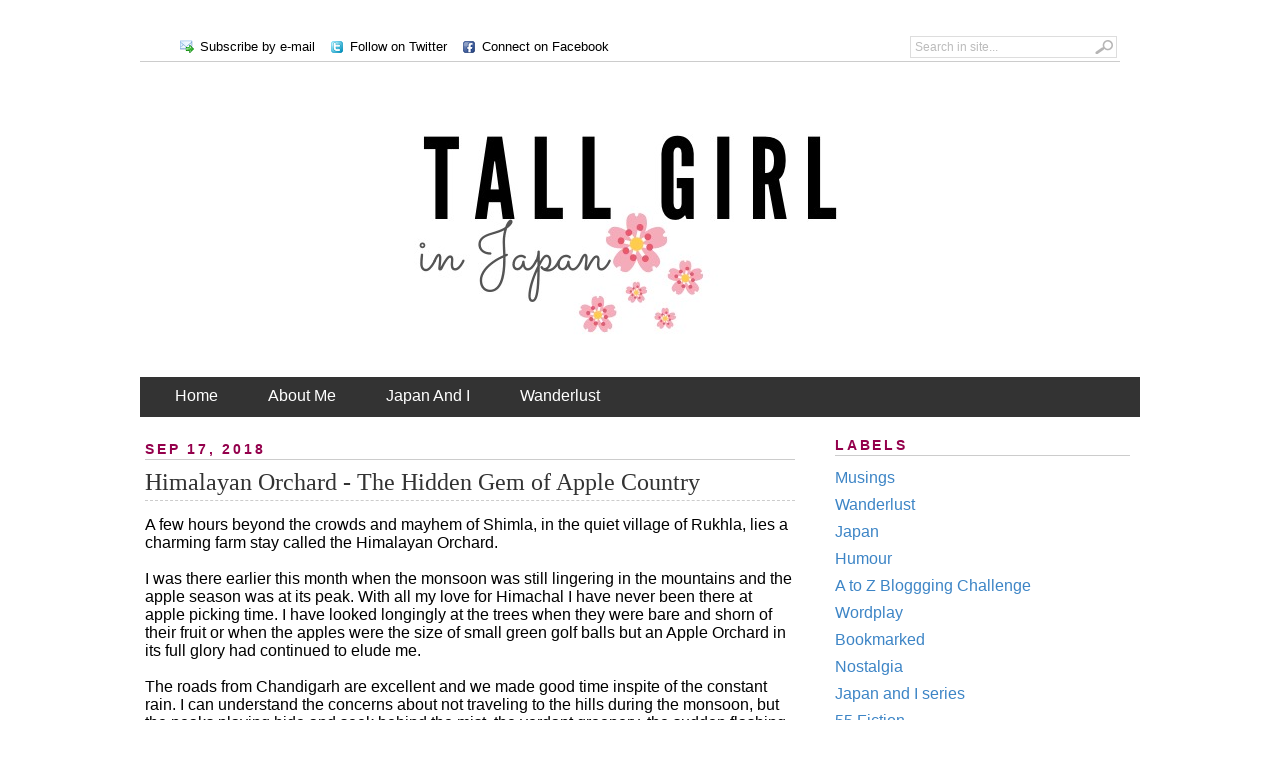

--- FILE ---
content_type: text/html; charset=UTF-8
request_url: http://www.ruchira-shukla.com/2018/09/himalayan-orchard-hidden-gem-of-apple.html
body_size: 26149
content:
<!DOCTYPE html>
<html dir='ltr' xmlns='http://www.w3.org/1999/xhtml' xmlns:b='http://www.google.com/2005/gml/b' xmlns:data='http://www.google.com/2005/gml/data' xmlns:expr='http://www.google.com/2005/gml/expr'>
<head>
<link href='https://www.blogger.com/static/v1/widgets/2944754296-widget_css_bundle.css' rel='stylesheet' type='text/css'/>
<meta content='dHle0oEpSb9GDjbd_6K0G_InKeCxrdVZF8mIxwbaIEk' name='google-site-verification'/>
<title>Himalayan Orchard - The Hidden Gem of Apple Country   | Tall Girl in Japan </title>
<meta content='text/html; charset=UTF-8' http-equiv='Content-Type'/>
<meta content='blogger' name='generator'/>
<link href='http://www.ruchira-shukla.com/favicon.ico' rel='icon' type='image/x-icon'/>
<link href='http://www.ruchira-shukla.com/2018/09/himalayan-orchard-hidden-gem-of-apple.html' rel='canonical'/>
<link rel="alternate" type="application/atom+xml" title="Tall Girl in Japan  - Atom" href="http://www.ruchira-shukla.com/feeds/posts/default" />
<link rel="alternate" type="application/rss+xml" title="Tall Girl in Japan  - RSS" href="http://www.ruchira-shukla.com/feeds/posts/default?alt=rss" />
<link rel="service.post" type="application/atom+xml" title="Tall Girl in Japan  - Atom" href="https://www.blogger.com/feeds/6168376355457288703/posts/default" />

<link rel="alternate" type="application/atom+xml" title="Tall Girl in Japan  - Atom" href="http://www.ruchira-shukla.com/feeds/8061538367410292740/comments/default" />
<!--Can't find substitution for tag [blog.ieCssRetrofitLinks]-->
<link href='https://blogger.googleusercontent.com/img/b/R29vZ2xl/AVvXsEg8Qu5rXisDU5HOPIEiVpOrqGQb7c5BkCitY3b75uMTuSRvVvRnZzyTfzhZmyMxe66JalYeWn-YF_aT11W93laEZlFNQBOH_nYfRLi9S0pIOP4zW4W0gfBLGy3zdct4sW5iU_5PhTK_RR0/s640/home+full.jpg' rel='image_src'/>
<meta content='http://www.ruchira-shukla.com/2018/09/himalayan-orchard-hidden-gem-of-apple.html' property='og:url'/>
<meta content='Himalayan Orchard - The Hidden Gem of Apple Country  ' property='og:title'/>
<meta content='  A few hours beyond the crowds and mayhem of Shimla, in the quiet village of Rukhla, lies a charming farm stay called the Himalayan Orchard...' property='og:description'/>
<meta content='https://blogger.googleusercontent.com/img/b/R29vZ2xl/AVvXsEg8Qu5rXisDU5HOPIEiVpOrqGQb7c5BkCitY3b75uMTuSRvVvRnZzyTfzhZmyMxe66JalYeWn-YF_aT11W93laEZlFNQBOH_nYfRLi9S0pIOP4zW4W0gfBLGy3zdct4sW5iU_5PhTK_RR0/w1200-h630-p-k-no-nu/home+full.jpg' property='og:image'/>
<meta content='global' name='distribution'/>
<meta content='1 days' name='revisit'/>
<meta content='1 days' name='revisit-after'/>
<meta content='document' name='resource-type'/>
<meta content='all' name='audience'/>
<meta content='general' name='rating'/>
<meta content='all' name='robots'/>
<meta content='index, follow' name='robots'/>
<meta content='Aldenir Araújo' name='author'/>
<meta content='Portugues' name='language'/>
<meta content='Brasil' name='country'/>
<meta content='blogger' name='generator'/>
<meta content='true' name='MSSmartTagsPreventParsing'/>
<meta content='text/html; charset=UTF-8' http-equiv='Content-Type'/>
<meta content='IE=8' http-equiv='X-UA-Compatible'/>
<style type='text/css'>@font-face{font-family:'Cousine';font-style:normal;font-weight:400;font-display:swap;src:url(//fonts.gstatic.com/s/cousine/v29/d6lIkaiiRdih4SpP_SkvzBTu39hchw.woff2)format('woff2');unicode-range:U+0460-052F,U+1C80-1C8A,U+20B4,U+2DE0-2DFF,U+A640-A69F,U+FE2E-FE2F;}@font-face{font-family:'Cousine';font-style:normal;font-weight:400;font-display:swap;src:url(//fonts.gstatic.com/s/cousine/v29/d6lIkaiiRdih4SpP_SAvzBTu39hchw.woff2)format('woff2');unicode-range:U+0301,U+0400-045F,U+0490-0491,U+04B0-04B1,U+2116;}@font-face{font-family:'Cousine';font-style:normal;font-weight:400;font-display:swap;src:url(//fonts.gstatic.com/s/cousine/v29/d6lIkaiiRdih4SpP_SgvzBTu39hchw.woff2)format('woff2');unicode-range:U+1F00-1FFF;}@font-face{font-family:'Cousine';font-style:normal;font-weight:400;font-display:swap;src:url(//fonts.gstatic.com/s/cousine/v29/d6lIkaiiRdih4SpP_ScvzBTu39hchw.woff2)format('woff2');unicode-range:U+0370-0377,U+037A-037F,U+0384-038A,U+038C,U+038E-03A1,U+03A3-03FF;}@font-face{font-family:'Cousine';font-style:normal;font-weight:400;font-display:swap;src:url(//fonts.gstatic.com/s/cousine/v29/d6lIkaiiRdih4SpP_SYvzBTu39hchw.woff2)format('woff2');unicode-range:U+0307-0308,U+0590-05FF,U+200C-2010,U+20AA,U+25CC,U+FB1D-FB4F;}@font-face{font-family:'Cousine';font-style:normal;font-weight:400;font-display:swap;src:url(//fonts.gstatic.com/s/cousine/v29/d6lIkaiiRdih4SpP_SsvzBTu39hchw.woff2)format('woff2');unicode-range:U+0102-0103,U+0110-0111,U+0128-0129,U+0168-0169,U+01A0-01A1,U+01AF-01B0,U+0300-0301,U+0303-0304,U+0308-0309,U+0323,U+0329,U+1EA0-1EF9,U+20AB;}@font-face{font-family:'Cousine';font-style:normal;font-weight:400;font-display:swap;src:url(//fonts.gstatic.com/s/cousine/v29/d6lIkaiiRdih4SpP_SovzBTu39hchw.woff2)format('woff2');unicode-range:U+0100-02BA,U+02BD-02C5,U+02C7-02CC,U+02CE-02D7,U+02DD-02FF,U+0304,U+0308,U+0329,U+1D00-1DBF,U+1E00-1E9F,U+1EF2-1EFF,U+2020,U+20A0-20AB,U+20AD-20C0,U+2113,U+2C60-2C7F,U+A720-A7FF;}@font-face{font-family:'Cousine';font-style:normal;font-weight:400;font-display:swap;src:url(//fonts.gstatic.com/s/cousine/v29/d6lIkaiiRdih4SpP_SQvzBTu39g.woff2)format('woff2');unicode-range:U+0000-00FF,U+0131,U+0152-0153,U+02BB-02BC,U+02C6,U+02DA,U+02DC,U+0304,U+0308,U+0329,U+2000-206F,U+20AC,U+2122,U+2191,U+2193,U+2212,U+2215,U+FEFF,U+FFFD;}@font-face{font-family:'Crushed';font-style:normal;font-weight:400;font-display:swap;src:url(//fonts.gstatic.com/s/crushed/v32/U9Mc6dym6WXImTlFf1AVuaixPzHIug.woff2)format('woff2');unicode-range:U+0100-02BA,U+02BD-02C5,U+02C7-02CC,U+02CE-02D7,U+02DD-02FF,U+0304,U+0308,U+0329,U+1D00-1DBF,U+1E00-1E9F,U+1EF2-1EFF,U+2020,U+20A0-20AB,U+20AD-20C0,U+2113,U+2C60-2C7F,U+A720-A7FF;}@font-face{font-family:'Crushed';font-style:normal;font-weight:400;font-display:swap;src:url(//fonts.gstatic.com/s/crushed/v32/U9Mc6dym6WXImTlFf14VuaixPzE.woff2)format('woff2');unicode-range:U+0000-00FF,U+0131,U+0152-0153,U+02BB-02BC,U+02C6,U+02DA,U+02DC,U+0304,U+0308,U+0329,U+2000-206F,U+20AC,U+2122,U+2191,U+2193,U+2212,U+2215,U+FEFF,U+FFFD;}</style>
<style id='page-skin-1' type='text/css'><!--
/*
-----------------------------------------------
Blogger Template Style
Name    : Simples v2
Author  : O Pregador
Url     : www.opregadorfiel.com.br/
---------------------------------------------
Baseado:     Minima
Date:     26 Feb 2004
Updated by: Blogger Team
----------------------------------------------- */
/* Variable definitions
====================
<Variable name="bgcolor" description="Page Background Color"
type="color" default="#135">
<Variable name="textcolor" description="Text Color"
type="color" default="#ccc">
<Variable name="linkcolor" description="Link Color"
type="color" default="#9bd">
<Variable name="pagetitlecolor" description="Title Color"
type="color" default="#eee">
<Variable name="descriptioncolor" description="Blog Description Color"
type="color" default="#79b">
<Variable name="titlecolor" description="Post Title Color"
type="color" default="#fc6">
<Variable name="bordercolor" description="Border Color"
type="color" default="#468">
<Variable name="sidebarcolor" description="Sidebar Title Color"
type="color" default="#579">
<Variable name="sidebartextcolor" description="Sidebar Text Color"
type="color" default="#ccc">
<Variable name="visitedlinkcolor" description="Visited Link Color"
type="color" default="#a7a">
<Variable name="bodyfont" description="Text Font"
type="font" default="normal normal 100% 'Trebuchet MS',Trebuchet,Verdana,Sans-serif">
<Variable name="headerfont" description="Sidebar Title Font"
type="font"
default="normal bold 78% 'Trebuchet MS',Trebuchet,Arial,Verdana,Sans-serif">
<Variable name="pagetitlefont" description="Blog Title Font"
type="font"
default="normal bold 200% 'Trebuchet MS',Trebuchet,Verdana,Sans-serif">
<Variable name="descriptionfont" description="Blog Description Font"
type="font"
default="normal normal 78% 'Trebuchet MS', Trebuchet, Verdana, Sans-serif">
<Variable name="postfooterfont" description="Post Footer Font"
type="font"
default="normal normal 78% 'Trebuchet MS', Trebuchet, Verdana, Sans-serif">
*/
/* Navbar Frame
----------------------------- */
#navbar-iframe {height:0px;visibility:visible;display:none}
.feed-links {display: none;}
body {
background:#ffffff;
margin:10px;
color:#000000;
font: x-small normal normal 16px 'Trebuchet MS', Trebuchet, sans-serif;
font-size/* */:/**/small;
font-size: /**/small;
text-align: left;
}
a:link {
color:#3d85c6;
text-decoration:none;
}
a:visited {
color:#999999;
text-decoration:none;
}
a:hover {
color:#0b5394;
text-decoration:underline;
}
a img {
border-width:0;
}
/* Masthead Nav*/
#masthead {width:980px;background:#fff;border-top:0px solid #ccc;border-bottom:1px solid #ccc;}
.nav_masthead {font:13px verdana,arial,helvetica,sans-serif;list-style:none;}
.nav_masthead li {float:left;position:relative;}
.nav_masthead li a {color:#000;display:block;padding:6px 15px 7px;}
.nav_masthead li a:hover, .nav_masthead li.current_page_item a, .nav_masthead li.current-cat a, .nav_masthead li.current-menu-item a {color:#29568F;}
/* nav_masthead social links */
.nav_masthead li a.gab_rss{background: #fff url("https://blogger.googleusercontent.com/img/b/R29vZ2xl/AVvXsEgMoHAH5GEsCKsx6cZPNzqBuEjy926dxFr_Jq940KMVo8qQB25FXg1y2xSkRPDncSoYLYL_zNTkvmY6xuUolBBRS2xPTcW672yRmZFqizNOh5R3DVm8fvUFN4vRG57OIJIuDbLLvNF7L2E/s0/1335186546_social_rss_box_orange.png") no-repeat 3px center;padding-left:23px;}
.nav_masthead li a:hover.gab_rss{background: #fff url("https://blogger.googleusercontent.com/img/b/R29vZ2xl/AVvXsEgMoHAH5GEsCKsx6cZPNzqBuEjy926dxFr_Jq940KMVo8qQB25FXg1y2xSkRPDncSoYLYL_zNTkvmY6xuUolBBRS2xPTcW672yRmZFqizNOh5R3DVm8fvUFN4vRG57OIJIuDbLLvNF7L2E/s0/1335186546_social_rss_box_orange.png") no-repeat 3px center;}
.nav_masthead li a.gab_email{background: #fff url("https://blogger.googleusercontent.com/img/b/R29vZ2xl/AVvXsEiV7x6ii6QPRpWoKPbC_SPFIsKUS4l-5-1_yArjJ3f-hhyGdETvVM67_R2aMFACEVHzGz54lDam9gcMkw3g0ZMKF4cKdvsT0tshvuN8XSj4kapp_9IU3_G89FewRGKBt7f0x_l4Xy7Hk5U/s0/1335186711_forward.png") no-repeat left center;padding-left:20px;}
.nav_masthead li a:hover.gab_email{background: #fff url("https://blogger.googleusercontent.com/img/b/R29vZ2xl/AVvXsEiV7x6ii6QPRpWoKPbC_SPFIsKUS4l-5-1_yArjJ3f-hhyGdETvVM67_R2aMFACEVHzGz54lDam9gcMkw3g0ZMKF4cKdvsT0tshvuN8XSj4kapp_9IU3_G89FewRGKBt7f0x_l4Xy7Hk5U/s0/1335186711_forward.png") no-repeat left center;}
.nav_masthead li a.gab_facebook{background: #fff url("https://blogger.googleusercontent.com/img/b/R29vZ2xl/AVvXsEgOSuZwiXNVmjtR5zeruVjra3s9kXEImZ0V6V2CwM1oPpPKOS-cWo_qOQjUCkNT2ipwS7mLj33ZoNRtcnT7iVsjW5SzPExXAcn_39YF1D9ZkmxzLOXQZmlG2tBtI06v2ETif4r0jcQYnnw/s0/1335186633_social_facebook_box_blue.png") no-repeat left center;padding-left:20px;}
.nav_masthead li a:hover.gab_facebook{background: #fff url("https://blogger.googleusercontent.com/img/b/R29vZ2xl/AVvXsEgOSuZwiXNVmjtR5zeruVjra3s9kXEImZ0V6V2CwM1oPpPKOS-cWo_qOQjUCkNT2ipwS7mLj33ZoNRtcnT7iVsjW5SzPExXAcn_39YF1D9ZkmxzLOXQZmlG2tBtI06v2ETif4r0jcQYnnw/s0/1335186633_social_facebook_box_blue.png") no-repeat left center;}
.nav_masthead li a.gab_twitter{background: #fff url("https://blogger.googleusercontent.com/img/b/R29vZ2xl/AVvXsEgirj8FG92nVCraFFhi2huRXZuvD8fobOELo-6OTQ2iHmKR8AkClgRLcwRL98AhSlhxPMHTQlvU8qr98FuOphW0qCoFLRFZ4FkYW4waNbCKrB-KhGHaxIOoINdXCxWmWJsPAxmax5VaGKI/s0/1335186606_social_twitter_box_blue.png") no-repeat left center;padding-left:20px;}
.nav_masthead li a:hover.gab_twitter{background: #fff url("https://blogger.googleusercontent.com/img/b/R29vZ2xl/AVvXsEgirj8FG92nVCraFFhi2huRXZuvD8fobOELo-6OTQ2iHmKR8AkClgRLcwRL98AhSlhxPMHTQlvU8qr98FuOphW0qCoFLRFZ4FkYW4waNbCKrB-KhGHaxIOoINdXCxWmWJsPAxmax5VaGKI/s0/1335186606_social_twitter_box_blue.png") no-repeat left center;}
/*search*/
#search{width:auto;float:right;margin:3px 3px 0 0;height:20px;background:#fff;}
#search form, #search fieldset{float:left;margin:0;padding:0;}
#search fieldset{border:1px solid #ddd;}
#s {float:left;background:#fff;border:0;padding:3px 0 3px 4px;margin:0;color:#bcbcbc;font-size:12px;font-family:Arial, Helvetica, sans-serif;width:180px;}
#searchsubmit {float:left;margin:3px 3px 0 0;}
.entry #s {width:590px;}
.entry #searchform fieldset {padding:7px;margin:0}
/* Header ruch
----------------------------------------------- */
#header-wrapper {
width:980px;
margin: 0px;
}
#header-inner {
background-position: left;
margin-left: auto;
margin-right: auto;
}
#header {
margin: 0 px;
border: 0px solid #cccccc;
text-align: left;
color:#21609b;
}
#header h1 {text-shadow:none 1px 1px #f7f7f7, 2px 2px #666, 3px 3px #666, 4px 4px #666, 5px 5px #666, 6px 6px #b00;
margin:5px 5px 0;
padding:0px 0px 0px;
line-height:1.1em;
text-transform:uppercase;
letter-spacing:.1em;
font: normal bold 60px Crushed;
}
#header a {
color:#21609b;
text-decoration:none;
}
#header a:hover {
color:#666;
}
#header .description {
margin:0 5px 5px;
padding:0 10px 10px;
max-width:900px;
letter-spacing:.2em;
line-height: 1.1em;
font: normal normal 16px Cousine;
color: #444444;
}
#header img {
margin-left: auto;
margin-right: auto;
}
/* Menu Horizontal
--------------------------------------------*/
.menubar{width:100%;height:40px;margin:0 auto;padding:0 auto;background-color:#333; }
.menuhorizontal {width:980px;height:40px;margin:0 auto; padding: 0px;}
.menuhorizontal ul{margin: 0; padding-left:0px;color:#fff;font:bold 14px normal normal 16px 'Trebuchet MS', Trebuchet, sans-serif;}
.menuhorizontal li{display: inline; margin: 0;}
.menuhorizontal li a{float: left;display: block;text-decoration:none;font:bold 14px normal normal 16px 'Trebuchet MS', Trebuchet, sans-serif;padding: 10px 25px 10px 25px;color: #fff}
.menuhorizontal li a:visited{color: #fff;}
.menuhorizontal li a:hover{background:#666;color:#fff;text-decoration:none;}
/* Outer-Wrapper
--------------------------------------------- */
#outer-wrapper {width: 1000px;margin: 0 auto;padding: 10px 0px;text-align: left; font: normal normal 16px 'Trebuchet MS', Trebuchet, sans-serif;background:#fff;}
#sidebar-wrapper {width: 295px;float: right;word-wrap: break-word;  /* fix for long text breaking sidebar float in IE */
overflow: hidden;  /* fix for long non-text content breaking IE sidebar float */}
#main-wrapper {width: 650px;float: left;word-wrap: break-word; /* ruch fix for long text breaking sidebar float in IE */ overflow: hidden; /* fix for long non-text content breaking IE sidebar float */}
#crosscol-wrapper {padding:0 auto;margin:0 auto;}
.crosscol .widget {margin:0 auto;padding:0px 0px 6px 0px;}
/* Headings
----------------------------------------------- */
h2 {border-bottom:1px solid #cccccc;
margin:1.0em 0 .5em;
font:normal bold 14px 'Trebuchet MS', Trebuchet, sans-serif;
line-height: 1.4em;
text-transform:uppercase;
letter-spacing:.2em;
color:#94004c;
}
/* Posts
----------------------------------------------- */
h2.date-header {
margin:1.5em 0 .5em;
}
.post-wrapper {
padding: 2px 5px;
}
.post {text-align:justify;
margin:.5em 0 1.5em;
border-bottom:1px solid #cccccc;
padding-bottom:1.5em;
}
.post h3 {text-shadow: 1px 1px 3px #fff;
margin:.25em 0 15px;border-bottom:1px dashed #cccccc;
padding:1px 0px 4px;
font:normal normal 24px Oswald;
font-weight:normal;
line-height:1.4em;
color:#333;
}
.post h3 a, .post h3 a:visited, .post h3 strong {
display:block;
text-decoration:none;
font:normal normal 24px Oswald;color:#333;
}
.post h3 strong, .post h3 a:hover {
color:#c22400;
}
.post p {
margin:0 0 .75em;
line-height:1.6em;
}
.post-footer {
margin: .75em 0;
color:#94004c;
text-transform:uppercase;
letter-spacing:.1em;
font: normal normal 11px 'Trebuchet MS', Trebuchet, sans-serif;
line-height: 1.4em;
}
.post-share-buttons {float:right;}
.jump-link {float:right;margin-top:5px;margin-right: 10px;}
.jump-link a{color:#3d85c6;font-size:18px;}
.jump-link  a:hover{color:#666;}
.numComments {
float:right;
text-align: center;
padding: 10px 0 0 0;
margin-top : -10px;
font-size: 32px !important;
width: 25px;
height:25px;
color: #fff;
}
.post-body img {padding:4px;overflow: hidden;margin-top:5px;
border:1px solid #dcd9d9;
background:#f7f7f7;}
.post blockquote {
margin:1em 20px;
}
.post blockquote p {
margin:.75em 0;
}
/* Comments ruch
----------------------------------------------- */
.comments {
clear: both;
margin-top: 10px;
margin-bottom: 0px;
line-height: 1em;
}
.comments .comments-content {
font-size: 12px;
margin-bottom: 16px;
font-weight: normal;
text-align:left;
line-height: 1.4em;
}
.comments .comment .comment-actions a {
display: inline-block;
margin: 0;
padding: 1px 6px;
border: 1px solid #444;
color: #fff !important;
text-align: center;
text-shadow: 0 -1px 0 #444;
text-decoration: none;
background: #000;
font: 11px/18px sans-serif;
padding:2px 8px; margin-right:10px;
}
.comments .comment .comment-actions a:hover {
text-decoration: none; background:#5AB1E2; border:1px solid #5AB1E2;
}
.comments .comments-content .comment-thread ol {
list-style-type: none;
padding: 0;
text-align: none;
}
.comments .comments-content .inline-thread {
padding: 0.5em 1em;
}
.comments .comments-content .comment-thread {
margin: 8px 0px;
}
.comments .comments-content .comment-thread:empty {
display: none;
}
.comments .comments-content .comment-replies {
margin-top: 1em;
margin-left: 20px;   font-size:12px; background:#f7f7f7;
}
.comments .comments-content .comment {
margin-bottom:16px;
padding-bottom:8px;
}
.comments .comments-content .comment:first-child {
padding-top:16px;
}
.comments .comments-content .comment:last-child {
border-bottom:0;
padding-bottom:0;
}
.comments .comments-content .comment-body {
position:relative;
}
.comments .comments-content .user {
font-style:normal;
font-weight:bold;
}
.comments .comments-content .user a {
color:#2D5E7B; font-size:14px; font-weight: bold;text-decoration: none;
}
.comments .comments-content .icon.blog-author {
width: 18px;
height: 18px;
display: inline-block;
margin: 0 0 -4px 6px;
}
.comments .comments-content .datetime {
color: #999999;
float: right;
font-size: 11px;
text-decoration: none;
}
.comments .comments-content,
.comments .comments-content .comment-content {
margin:0 0 8px;
}
.comment-header {background-color: #F4F4F4;
border: thin solid #E6E6E6;
margin-bottom: 5px;
padding: 5px;
}
.comments .comments-content .comment-content {
text-align:none;
}
.comments .comments-content .owner-actions {
position:absolute;
right:0;
top:0;
}
.comments .comments-replybox {
border: none;
height: 250px;
width: 100%;
}
.comments .comment-replybox-single {
margin-top: 5px;
margin-left: 48px;
}
.comments .comment-replybox-thread {
margin-top: 5px;
}
.comments .comments-content .loadmore a {
display: block;
padding: 10px 16px;
text-align: center;
}
.comments .thread-toggle {
cursor: pointer;
display: inline-block;
}
.comments .continue {
cursor: pointer;
}
.comments .continue a {
display: inline-block;
margin: 0;
padding: 1px 6px;
border: 1px solid #444;
color: #fff!important;
text-align: center;
text-shadow: 0 -1px 0 #444;
background: #000;
font: 11px/18px sans-serif;
padding:2px 8px; margin-right:10px;
}
.comments .comments-content .loadmore {
cursor: pointer;
max-height: 3em;
margin-top: 3em;
}
.comments .comments-content .loadmore.loaded {
max-height: 0px;
opacity: 0;
overflow: hidden;
}
.comments .thread-chrome.thread-collapsed {
display: none;
}
.comments .thread-toggle {
display: inline-block;
}
.comments .thread-toggle .thread-arrow {
display: inline-block;
height: 6px;
width: 7px;
overflow: visible;
margin: 0.3em;
padding-right: 4px;
}
.comments .thread-expanded .thread-arrow {
background: url("[data-uri] AAAAHCAYAAADEUlfTAAAAG0lEQVR42mNgwAfKy8v/48I4FeA0AacVDFQBAP9wJkE/KhUMAAAAAElFTkSuQmCC") no-repeat scroll 0 0 transparent;
}
.comments .thread-collapsed .thread-arrow {
background: url("[data-uri] AcAAAAHCAYAAADEUlfTAAAAJUlEQVR42mNgAILy8vL/DLgASBKnApgkVgXIkhgKiNKJ005s4gDLbCZBiSxfygAAAAB JRU5ErkJggg==") no-repeat scroll 0 0 transparent;
}
.comments .avatar-image-container {background-image: url("https://blogger.googleusercontent.com/img/b/R29vZ2xl/AVvXsEgr9kYhbvgpMFgLn7vxwqA1-5KXEAHcBKTJVFMHdnEZoNBFGkwQaZteND2GpfHkdi-PW3S8xCGzoocHWRhJY_onwUu1E9ZlP4RNWFe8nikUc6BjRGyD34soVRvASSrfXa6aV1RuV8fEzTs/s0/unled1oww.jpg");background-position: center center;background-repeat: no-repeat;float: left;width: 36px;max-height: 36px;margin: 0;outline: 1px solid #FFFFFF;padding: 3px;vertical-align: middle;overflow: hidden;
border: 1px solid #DDDDDD;}
.comments .avatar-image-container img {
width: 36px;
}
.comments .comment-block {
margin-left: 48px;
position: relative;
}
/* Responsive styles. */
@media screen and (max-device-width: 480px) {
.comments .comments-content .comment-replies {
margin-left: 0;
}
}
.feed-links {
clear: both;
line-height: 2.5em;
}
#blog-pager-newer-link {
float: left;
}
#blog-pager-older-link {
float: right;
}
#blog-pager {
text-align: center;
}
/* Sidebar Content
----------------------------------------------- */
.sidebar-wrapper  {
color: #940b52;
line-height: 1.5em;
}
.sidebar {
padding: 5px 10px;
}
.sidebar ul {
list-style:none;
margin:0 0 0;
padding:0 0 0;
}
.sidebar li {margin:0;padding:3px 0px 0px 0px; text-indent:0px;line-height:1.5em;
}
.sidebar .widget, .main .widget { margin:0 0 25px;
border-bottom:0px dotted #cccccc;
}
.main .Blog {
border-bottom-width: 0;
}
/* Profile
----------------------------------------------- */
.profile-img {width:65px;height:65px;padding:6px;overflow: hidden;margin-top:5px;border:1px solid #eee;
background:#f7f7f7;}
.profile-data {
margin:0;
text-transform:uppercase;
letter-spacing:.1em;
font: normal normal 11px 'Trebuchet MS', Trebuchet, sans-serif;
color: #94004c;
font-weight: bold;
line-height: 1.6em;
}
.profile-datablock {
margin:.5em 0 .5em;
}
.profile-textblock {
margin: 0.5em 0;
line-height: 1.6em;
}
.profile-link {
font: normal normal 11px 'Trebuchet MS', Trebuchet, sans-serif;
text-transform: uppercase;
letter-spacing: .1em;
}
/* Footer
----------------------------------------------- */
#footer {
width: 958px;
clear:both;
margin: 0 auto;
padding-top:15px;
line-height: 1.6em;
text-transform:uppercase;
letter-spacing:.1em;
text-align: center;
}
#credit {text-align:center;background: #000;margin:1.0em 0 .5em; padding:10px; color: #fff;}
.item-thumbnail img {padding:4px;width:45px;height:45px;display:block;background: #f7f7f7;
border: 1px solid #eeeeee;
-moz-box-shadow: 0 0 0 rgba(0, 0, 0, .2);
-webkit-box-shadow: 0 0 0 rgba(0, 0, 0, .2);
box-shadow: 0 0 0 rgba(0, 0, 0, .2);
-moz-border-radius: 0;
-webkit-border-radius: 0;
border-radius: 0;
}
.PopularPosts .item-title a{font: normal bold 36px Yanone Kaffeesatz;font-size:16px;
color: #222222;}
.PopularPosts .item-title a:hover{color:#c22400;text-decoration:none}
.widget-content.popular-posts li{font: normal normal 16px Yanone Kaffeesatz}
.item-snippet {height:2.5em; overflow:hidden}
/* Subscription Email widget
--------------------------------------*/
.sidebar .FollowByEmail .follow-by-email-inner .follow-by-email-address {
border: 1px solid #EEEEEE;
height: 21px;
width: 97%;
}
.sidebar .FollowByEmail .follow-by-email-inner .follow-by-email-submit {
background:#CCCCCC;
color: #666666;
font-family: tahoma;
font-size: 11px;
font-weight: bold;
height: 24px;
width: 70px;
cursor:pointer;
}
.FollowByEmail .follow-by-email-inner input:hover {
color: #FFF !important;
}
.sidebar .FollowByEmail .follow-by-email-inner form{
margin:0;
}
/** Page structure tweaks for layout editor wireframe */
body#layout #header {
margin-left: 0px;
margin-right: 0px;
}
.post-body img {max-width:99% !important;}

--></style>
<!-- JavaScript Resumo do Post -->
<script type='text/javascript'>
var thumbnail_mode = "float" ;
summary_noimg = 650;
summary_img = 650;
img_thumb_height = 130;
img_thumb_width = 165;
</script>
<script type='text/javascript'>
//<![CDATA[
function removeHtmlTag(strx,chop){
if(strx.indexOf("<")!=-1)
{var s = strx.split("<");
for(var i=0;i<s.length;i++){
if(s[i].indexOf(">")!=-1){
s[i] = s[i].substring(s[i].indexOf(">")+1,s[i].length);} }
strx =  s.join(""); }
chop = (chop < strx.length-1) ? chop : strx.length-2;
while(strx.charAt(chop-1)!=' ' && strx.indexOf(' ',chop)!=-1) chop++;
strx = strx.substring(0,chop-1);
return strx+'...'; }
function createSummaryAndThumb(pID){
var div = document.getElementById(pID);
var imgtag = "";
var img = div.getElementsByTagName("img");
var summ = summary_noimg;
if(img.length>=1) {
if(thumbnail_mode == "float") {
imgtag = '<span style="float:left; padding:0px 10px 5px 0px;"><img src="'+img[0].src+'" width="'+img_thumb_width+'px" height="'+img_thumb_height+'px"/></span>';
summ = summary_img;
} else {
imgtag = '<div style="padding:5px" align="center"><img style="max-width:'+img_thumb_width+'px; max-height:'+img_thumb_height+'px;" src="'+img[0].src+'" /></div>';
summ = summary_img;
}}var summary = imgtag + '<div>' + removeHtmlTag(div.innerHTML,summ) + '</div>';
div.innerHTML = summary;}
//]]>
</script>
<!-- JavaScript Resumo do Post - Fim-->
<script src='https://ajax.googleapis.com/ajax/libs/jquery/1.6.1/jquery.min.js' type='text/javascript'></script>
<link href='https://www.blogger.com/dyn-css/authorization.css?targetBlogID=6168376355457288703&amp;zx=4312d01b-92d1-4ab9-9928-89a39ec06d13' media='none' onload='if(media!=&#39;all&#39;)media=&#39;all&#39;' rel='stylesheet'/><noscript><link href='https://www.blogger.com/dyn-css/authorization.css?targetBlogID=6168376355457288703&amp;zx=4312d01b-92d1-4ab9-9928-89a39ec06d13' rel='stylesheet'/></noscript>
<meta name='google-adsense-platform-account' content='ca-host-pub-1556223355139109'/>
<meta name='google-adsense-platform-domain' content='blogspot.com'/>

</head>
<body>
<div id='outer-wrapper'><div id='wrap2'>
<!-- skip links for text browsers -->
<!--span id='skiplinks' style='display:none;'> <a href='#main'>skip to main </a> | <a href='#sidebar1'>skip to left sidebar</a> <a href='#sidebar2'>skip to right sidebar</a> </span-->
<div id='masthead'>
<ul class='nav_masthead dropdown'>
<!--li><a class='gab_rss' expr:href='data:blog.homepageUrl + &quot;feeds/posts/default&quot;' rel='nofollow' title='Subscribe to latest posts in RSS'>RSS for Posts</a></li-->
<li><a class='gab_email' href='http://feeds.feedburner.com/Nirjharini' rel='nofollow' target='_blank' title='Subscribe to latest posts via email'>Subscribe by e-mail</a></li>
<li><a class='gab_twitter' href='https://twitter.com/Ruchira_Shukla' rel='nofollow' target='_blank' title='follow on twitter'>Follow on Twitter</a></li>
<li><a class='gab_facebook' href='https://www.facebook.com/contactruchira' rel='nofollow' target='_blank' title='Connect on facebook'>Connect on Facebook</a></li>
</ul>
<div id='search'>
<form action='#' id='searchform'>
<fieldset>
<input id='s' name='s' onblur='if(this.value==&#39;&#39;)this.value=this.defaultValue;' onfocus='if(this.value==this.defaultValue)this.value=&#39;&#39;;' type='text' value='Search in site...'/>
<input alt='Search in site...' id='searchsubmit' src='https://blogger.googleusercontent.com/img/b/R29vZ2xl/AVvXsEig9bUzqxuJlGRv3zO6QjuAhSXB7EdNgYaYM2q1haoCTN_5Z42G-JKdKZ6cAiB8ESeaKK21CN0IyhV2BX1S-Xiv3lyQozIgve51L2rSRkKZjhB1sv2S313Q_L_gN_9oZWzsGK-fc45sQkU/s0/button_go.gif' type='image'/>
</fieldset>
</form>
</div><!-- /search -->
<div class='clear'></div>
</div>
<!-- start header-wrapper -->
<div id='header-wrapper'>
<div class='header section' id='header'><div class='widget Header' data-version='1' id='Header1'>
<div id='header-inner'>
<a href='http://www.ruchira-shukla.com/' style='display: block'>
<img alt='Tall Girl in Japan ' height='315px; ' id='Header1_headerimg' src='https://blogger.googleusercontent.com/img/b/R29vZ2xl/AVvXsEhpPQr3K0f3U_IMglSfwdycBWg5DvW727bqsVRQ7PQtRWmLX1Qc8IY42DWvyLoqSl9rvqMERkQ5Zs2oezQNH1Sku-Dzh-QF4ymrE9kFa_YKPmXu8qV3e7uHuWlVwDL1W1ecAhwF_sEcV1Y/s1600/Tall+Girl+in+Japan+.jpg' style='display: block' width='560px; '/>
</a>
</div>
</div></div>
</div>
<!-- end header-wrapper -->
<div class='menubar'><div class='menuhorizontal'>
<div class='section' id='pages'><div class='widget PageList' data-version='1' id='PageList1'>
<div class='navi clearfix'>
<ul class='menu'>
<li class='page_item'><a href='http://www.ruchira-shukla.com/'>Home</a></li>
<li class='page_item'><a href='http://www.ruchira-shukla.com/p/about-me.html'>About Me</a></li>
<li class='page_item'><a href='http://www.ruchira-shukla.com/search/label/Japan%20and%20I%20series'>Japan And I </a></li>
<li class='page_item'><a href='http://www.ruchira-shukla.com/search/label/Wanderlust'>Wanderlust</a></li>
</ul>
<div class='clear'></div>
</div>
</div></div>
</div></div>
<!-- start content-wrapper -->
<div id='content-wrapper'>
<!-- start crosscol-wrapper -->
<div id='crosscol-wrapper' style='crosscol'>
<div class='crosscol no-items section' id='crosscol'></div>
</div>
<!-- end crosscol-wrapper -->
<!-- start main-wrapper -->
<div class='post-wrapper' id='main-wrapper'>
<div class='main section' id='main'><div class='widget Blog' data-version='1' id='Blog1'>
<div class='blog-posts hfeed'>
<!--Can't find substitution for tag [adStart]-->
<h2 class='date-header'>Sep 17, 2018</h2>
<div class='post hentry uncustomized-post-template'>
<a name='8061538367410292740'></a>
<h3 class='post-title entry-title'>
<a href='http://www.ruchira-shukla.com/2018/09/himalayan-orchard-hidden-gem-of-apple.html'>Himalayan Orchard - The Hidden Gem of Apple Country  </a>
</h3>
<div class='post-header-line-1'></div>
<div class='post-body entry-content'>
<div dir="ltr" style="text-align: left;" trbidi="on">
<div style="text-align: left;">
<span style="font-family: &quot;verdana&quot; , sans-serif;">A few hours beyond the crowds and mayhem of Shimla, in the quiet village of Rukhla, lies a charming farm stay called the Himalayan Orchard.<br /><br />I was there earlier this month when the monsoon was still lingering in the mountains and the apple season was at its peak. With all my love for Himachal I have never been there at apple picking time. I have looked longingly at the trees when they were bare and shorn of their fruit or when the apples were the size of small green golf balls but an Apple Orchard in its full glory had continued to elude me.</span></div>
<div style="text-align: left;">
<span style="font-family: &quot;verdana&quot; , sans-serif;"><br />The roads from Chandigarh are excellent and we made good time inspite of the constant rain. I can understand the concerns about not traveling to the hills during the monsoon, but the peaks playing hide and seek behind the mist, the verdant greenery, the sudden flashing streak of sun through the clouds is something you will only see when it rains in the mountains.</span></div>
<div style="text-align: left;">
<span style="font-family: &quot;verdana&quot; , sans-serif;"><br />As we neared apple country we could see apple trees dotting the mountain side, looking like shrouded giants under the white nets to protect them from parrots who love to feast on the fruit. As we went in deeper, the apple trees started appearing on both sides of the road, tempting us to just reach out and grab the ripe, shining red fruit. The trucks trundling down the winding roads carrying their loads of apples were another sign that we were really and truly in Apple Country.</span></div>
<div style="text-align: left;">
<span style="font-family: &quot;verdana&quot; , sans-serif;"><br /></span></div>
<div style="text-align: left;">
<span style="font-family: &quot;verdana&quot; , sans-serif;">Himalayan Orchard sits prettily on a sloping hillside, besides a pocket handkerchief sized garden with an immaculately kept lawn laced with a riot of multi coloured flowers. Painted a pristine white with a pink roof and green trimmings, pretty flower displays peeping out of huge windows gleaming in the sunshine, the cottage looks very welcoming. Beyond the cottage are steeply terraced hills, with their patchwork quilt of apple orchards and thick deodar forests, bumping and merging into each other before stretching on to the rugged peaks beyond.</span></div>
<div class="separator" style="clear: both; text-align: center;">
<br /></div>
<div class="separator" style="clear: both; text-align: center;">
<a href="https://blogger.googleusercontent.com/img/b/R29vZ2xl/AVvXsEg8Qu5rXisDU5HOPIEiVpOrqGQb7c5BkCitY3b75uMTuSRvVvRnZzyTfzhZmyMxe66JalYeWn-YF_aT11W93laEZlFNQBOH_nYfRLi9S0pIOP4zW4W0gfBLGy3zdct4sW5iU_5PhTK_RR0/s1600/home+full.jpg" imageanchor="1" style="margin-left: 1em; margin-right: 1em; text-align: center;"><img border="0" data-original-height="745" data-original-width="994" height="479" src="https://blogger.googleusercontent.com/img/b/R29vZ2xl/AVvXsEg8Qu5rXisDU5HOPIEiVpOrqGQb7c5BkCitY3b75uMTuSRvVvRnZzyTfzhZmyMxe66JalYeWn-YF_aT11W93laEZlFNQBOH_nYfRLi9S0pIOP4zW4W0gfBLGy3zdct4sW5iU_5PhTK_RR0/s640/home+full.jpg" width="640" /></a></div>
<div class="separator" style="clear: both; text-align: center;">
<br /></div>
<div class="separator" style="clear: both; text-align: center;">
<a href="https://blogger.googleusercontent.com/img/b/R29vZ2xl/AVvXsEiefm5CbswwSmzXgnPr1mmC6bW974ysQ3sSxcy-Xs1FHyBdX1dGg4NxQ81Iv8LrBf6EsNfcxWfn54G-6M1EjgcOkhXK_LNu62uu_IkjfIuhcJRk5RMQcuL55U0BwX6QAz7isRCZJLc2_bA/s1600/IMG_20180824_124350.jpg" imageanchor="1" style="margin-left: 1em; margin-right: 1em;"><img border="0" data-original-height="932" data-original-width="1242" height="480" src="https://blogger.googleusercontent.com/img/b/R29vZ2xl/AVvXsEiefm5CbswwSmzXgnPr1mmC6bW974ysQ3sSxcy-Xs1FHyBdX1dGg4NxQ81Iv8LrBf6EsNfcxWfn54G-6M1EjgcOkhXK_LNu62uu_IkjfIuhcJRk5RMQcuL55U0BwX6QAz7isRCZJLc2_bA/s640/IMG_20180824_124350.jpg" width="640" /></a></div>
<span style="font-family: &quot;verdana&quot; , sans-serif;"><br />The Farmstay is run by Devanshe and Mike and is actually Devanshe&#8217;s family home. They both met when they were teaching English in Japan and they decided to come back and turn this delightful property into a Farm stay.<br /><br />Himalayan Orchard is a very beautifully curated home, tastefully done up with either family heirlooms or curios that Devanshe and Mike picked up during their travels. The art and artefacts, the various musical instruments, the ceramics from Japan, the colourful canvases on the walls, the wind chimes and the Koi nobori blowing gently in the wind all reflect a very personal style statement. This is a home where every nook and corner has a story to tell.</span><br />
<div>
<span style="font-family: &quot;verdana&quot; , sans-serif;"><br /></span></div>
<div>
<div class="separator" style="clear: both; text-align: center;">
<a href="https://blogger.googleusercontent.com/img/b/R29vZ2xl/AVvXsEhDEdrUdv6rU8dd_y0K2UY9YBICiO0qaHdQS9hlHq4x0RQMS4Tlpdi_3nIXKgEF06jrGneqsEGgyd-oVn9Ube0G_8vkaR9gnMUewh-yMstl5yW8t3lEXy-NgktAH-gecLZege2QhN1p_0c/s1600/IMG_20180824_075107-COLLAGE.jpg" imageanchor="1" style="margin-left: 1em; margin-right: 1em;"><img border="0" data-original-height="1191" data-original-width="1191" height="640" src="https://blogger.googleusercontent.com/img/b/R29vZ2xl/AVvXsEhDEdrUdv6rU8dd_y0K2UY9YBICiO0qaHdQS9hlHq4x0RQMS4Tlpdi_3nIXKgEF06jrGneqsEGgyd-oVn9Ube0G_8vkaR9gnMUewh-yMstl5yW8t3lEXy-NgktAH-gecLZege2QhN1p_0c/s640/IMG_20180824_075107-COLLAGE.jpg" width="640" /></a></div>
<div class="separator" style="clear: both; text-align: center;">
</div>
<div style="-webkit-text-stroke-width: 0px; color: black; font-family: &quot;Times New Roman&quot;; font-size: medium; font-style: normal; font-variant-caps: normal; font-variant-ligatures: normal; font-weight: 400; letter-spacing: normal; orphans: 2; text-align: left; text-decoration-color: initial; text-decoration-style: initial; text-indent: 0px; text-transform: none; white-space: normal; widows: 2; word-spacing: 0px;">
</div>
<br />
<div style="-webkit-text-stroke-width: 0px; color: black; font-family: &quot;Times New Roman&quot;; font-size: medium; font-style: normal; font-variant-caps: normal; font-variant-ligatures: normal; font-weight: 400; letter-spacing: normal; orphans: 2; text-align: left; text-decoration-color: initial; text-decoration-style: initial; text-indent: 0px; text-transform: none; white-space: normal; widows: 2; word-spacing: 0px;">
<div style="margin: 0px;">
<span style="font-family: &quot;verdana&quot; , sans-serif;"><br /></span></div>
<div style="margin: 0px;">
<span style="font-family: &quot;verdana&quot; , sans-serif;">The pretty picture windows in each room allow an unhindered view of the mountains and the orchards. I loved the morning times the best with everything serene and quiet and the soft sunlight pouring in through the windows.</span></div>
<div style="margin: 0px;">
<span style="font-family: &quot;verdana&quot; , sans-serif;"><br /></span></div>
</div>
<div class="separator" style="clear: both; text-align: center;">
<a href="https://blogger.googleusercontent.com/img/b/R29vZ2xl/AVvXsEgvD5JsVMRhOJiwIZQNx-P4tEK3nTxPOiCbgTf2vxtkHQ92xetxFe2nHD3CfOrJ3aHKGp2G1yTQSW2NuegVvM1TdYyYx8G47hQwk80ic_8piaDNrinIG9cYJFDcS9lTu5OmLsyz05-D3Ao/s1600/IMG_20180824_075343-COLLAGE.jpg" imageanchor="1" style="margin-left: 1em; margin-right: 1em;"><img border="0" data-original-height="931" data-original-width="931" height="640" src="https://blogger.googleusercontent.com/img/b/R29vZ2xl/AVvXsEgvD5JsVMRhOJiwIZQNx-P4tEK3nTxPOiCbgTf2vxtkHQ92xetxFe2nHD3CfOrJ3aHKGp2G1yTQSW2NuegVvM1TdYyYx8G47hQwk80ic_8piaDNrinIG9cYJFDcS9lTu5OmLsyz05-D3Ao/s640/IMG_20180824_075343-COLLAGE.jpg" width="640" /></a></div>
<div class="separator" style="clear: both; text-align: center;">
<br /></div>
<span style="font-family: &quot;verdana&quot; , sans-serif;">We had all staked our favorite corners at the Farmstay and mine was this sit out where Mike and Devanshe have made a pretty trellis for the grape vine. The view from here was picture perfect. The brown knobs that you see supporting the vine are actually from fishermen&#8217;s nets in Japan that Mike has painstakingly collected over the years during his walks on the sea shore.</span><br />
<div class="separator" style="clear: both; text-align: center;">
<br /></div>
<div class="separator" style="clear: both; text-align: center;">
<a href="https://blogger.googleusercontent.com/img/b/R29vZ2xl/AVvXsEgbyZUxk6noQ78JAKhIhixbFU2nE1hq-BiQuySU30d3OMbHOKF9dry4_UjsdQQuieRohln3KZzFXlm7RHNTXMPnNtXlUzINKkIO2XoelITuyYD4Eimak-CS58FgbkPfRHDuoRb5prgMCKo/s1600/vine.jpg" imageanchor="1" style="margin-left: 1em; margin-right: 1em;"><img border="0" data-original-height="720" data-original-width="960" height="480" src="https://blogger.googleusercontent.com/img/b/R29vZ2xl/AVvXsEgbyZUxk6noQ78JAKhIhixbFU2nE1hq-BiQuySU30d3OMbHOKF9dry4_UjsdQQuieRohln3KZzFXlm7RHNTXMPnNtXlUzINKkIO2XoelITuyYD4Eimak-CS58FgbkPfRHDuoRb5prgMCKo/s640/vine.jpg" width="640" /></a></div>
<br />
<div class="separator" style="clear: both; text-align: center;">
<a href="https://blogger.googleusercontent.com/img/b/R29vZ2xl/AVvXsEgKvZVyGTRj1iv30FUGT3OnBxb_LqRL2fXOJcdbtIFKxo4KP5gbqKU75C_QAO2Iap8rkA4r0u9rWC8ueas2N_PxAVbCfWe6fD-wickktMosZK3Zgx63FwqGwA7QmOo4kSEUj_-M494mXb0/s1600/IMG_20180824_185445-COLLAGE.jpg" imageanchor="1" style="margin-left: 1em; margin-right: 1em;"><img border="0" data-original-height="931" data-original-width="698" src="https://blogger.googleusercontent.com/img/b/R29vZ2xl/AVvXsEgKvZVyGTRj1iv30FUGT3OnBxb_LqRL2fXOJcdbtIFKxo4KP5gbqKU75C_QAO2Iap8rkA4r0u9rWC8ueas2N_PxAVbCfWe6fD-wickktMosZK3Zgx63FwqGwA7QmOo4kSEUj_-M494mXb0/s1600/IMG_20180824_185445-COLLAGE.jpg" /></a></div>
<br />
<div class="separator" style="clear: both; text-align: left;">
<span style="font-family: &quot;verdana&quot; , sans-serif;">The best thing about Himalayan Orchard is that it is not exactly on the tourist map so along with a peaceful and unspoiled environment you also get a chance to see what life is like in rural Himachal.</span></div>
<div style="text-align: left;">
<span style="font-family: &quot;verdana&quot; , sans-serif;"><br />The farmstay has its owns stock of cows, chicken and a few goats. There is also a cock that will make sure you are up at day break whether you like it or not. The first morning when I was woken up by the insistent crowing I stumbled outside to hear a different kind of noise, somewhere between shouting and screeching. I started to wonder if this is how the people in this village greet each other but then I couldn&#8217;t see any one in sight. Devanshe told me later that this is the noise the workers make to scare away the birds from the apple trees.</span><br />
<span style="font-family: &quot;verdana&quot; , sans-serif;">The Farm is always busy but there was feverish activity going on in the orchard since it was apple picking time. Usually extra hands are called in to work during the picking season but Himalayan Orchard also gets people from Workaways to stay and volunteer with them. It is a fantastic concept where you can live with a family as a volunteer and in turn get a fabulous insight into the local culture.&nbsp;</span></div>
<div style="text-align: left;">
<span style="font-family: &quot;verdana&quot; , sans-serif;"><br /></span></div>
<div style="text-align: left;">
<span style="font-family: &quot;verdana&quot; , sans-serif;">When we were there, we met Olivia and Luke from Britain and Dominique from Slovenia. They not only helped Devanshe and Mike around the farmstay but also chipped in with the apple sorting.&nbsp;</span><br />
<span style="font-family: &quot;verdana&quot; , sans-serif;">We decided we wanted to &#8216;help&#8217; too and made our way down to the apple shed where Devanshe&#8217;s father was busy supervising the work. After the apples are picked from the trees, they are brought into the apple shed to be cleaned and then sorted according to size using a machine that has different sized outlets through which different sizes of apples fall into different trays. After sorting the apples are packaged for their Journey in to all corners of India.</span></div>
<div style="text-align: left;">
<span style="font-family: &quot;verdana&quot; , sans-serif;"><br /></span></div>
<div class="separator" style="clear: both; text-align: center;">
<a href="https://blogger.googleusercontent.com/img/b/R29vZ2xl/AVvXsEiUeD2rpfhfXj8YhSBwod79epFxnJX5BdzxHdieAXqT2kkhSzM5EyZgaf3Ar4Tg0ai2eNGaZOmLu4z6pjBlT2woj0QDXgH8oUTJhdlHtXwsAUvBH9V5szDf6w0My5QH6BoWL7kL5NO4_Qw/s1600/IMG_20180824_141238-COLLAGE.jpg" imageanchor="1" style="margin-left: 1em; margin-right: 1em;"><img border="0" data-original-height="932" data-original-width="1241" height="480" src="https://blogger.googleusercontent.com/img/b/R29vZ2xl/AVvXsEiUeD2rpfhfXj8YhSBwod79epFxnJX5BdzxHdieAXqT2kkhSzM5EyZgaf3Ar4Tg0ai2eNGaZOmLu4z6pjBlT2woj0QDXgH8oUTJhdlHtXwsAUvBH9V5szDf6w0My5QH6BoWL7kL5NO4_Qw/s640/IMG_20180824_141238-COLLAGE.jpg" width="640" /></a></div>
<br />
<div class="separator" style="clear: both; text-align: center;">
<a href="https://blogger.googleusercontent.com/img/b/R29vZ2xl/AVvXsEjqldyvs-S5COk_Hg7vVrihqCsji4McVYQ_ENdInfsmx0jUF81Z9zK0efjTSVqB8N5QajSxeLljyCuUOPFg8B24vl-4GgrfmM1Hu0T0WEV35x2Njs73FlcuzeraVOyToQDVScn5nu_j9Y4/s1600/sorted.jpg" imageanchor="1" style="margin-left: 1em; margin-right: 1em;"><img border="0" data-original-height="932" data-original-width="1242" height="480" src="https://blogger.googleusercontent.com/img/b/R29vZ2xl/AVvXsEjqldyvs-S5COk_Hg7vVrihqCsji4McVYQ_ENdInfsmx0jUF81Z9zK0efjTSVqB8N5QajSxeLljyCuUOPFg8B24vl-4GgrfmM1Hu0T0WEV35x2Njs73FlcuzeraVOyToQDVScn5nu_j9Y4/s640/sorted.jpg" width="640" /></a></div>
<div style="text-align: left;">
<span style="font-family: &quot;verdana&quot; , sans-serif;"><br /><br />Later we made our way down to the orchards where workers were busy picking the apples. Our intention was to help again but I think the only help we did was eating half the apples off a tree!</span></div>
<div style="text-align: left;">
<span style="font-family: &quot;verdana&quot; , sans-serif;"><br /></span></div>
<div class="separator" style="clear: both; text-align: center;">
<a href="https://blogger.googleusercontent.com/img/b/R29vZ2xl/AVvXsEhKODPK_UdfqZAQJtoia4rqwTCwwIPmyGrlIQg0o-fjPQaJN9mGmJ_RZnXjD69oHi53MHtRyQGhaF0mwzHVvY2R3cM5pnjycSrB1cjm0LB9g3uYcLmHWz5LBMnsTeWMu8iPiDzhfiEqqxc/s1600/IMG_20180824_144731.jpg" imageanchor="1" style="margin-left: 1em; margin-right: 1em;"><img border="0" data-original-height="932" data-original-width="1242" height="480" src="https://blogger.googleusercontent.com/img/b/R29vZ2xl/AVvXsEhKODPK_UdfqZAQJtoia4rqwTCwwIPmyGrlIQg0o-fjPQaJN9mGmJ_RZnXjD69oHi53MHtRyQGhaF0mwzHVvY2R3cM5pnjycSrB1cjm0LB9g3uYcLmHWz5LBMnsTeWMu8iPiDzhfiEqqxc/s640/IMG_20180824_144731.jpg" width="640" /></a></div>
<br />
<div class="separator" style="clear: both; text-align: center;">
<a href="https://blogger.googleusercontent.com/img/b/R29vZ2xl/AVvXsEiSKWHQMrCiRyz3GdPyVAImbLlhBvS9CLK6cjUhEG_PMnG-HB79TAAt37K9dppcdfPkfUYsU2wmZT_jGB_rJbhImlOeq-wFzms0ZQl9C4AxXQCOiRG5f32di7CBvk9Yev0OF1XQlM4PhAA/s1600/ymomdXjC.jpg" imageanchor="1" style="margin-left: 1em; margin-right: 1em;"><img border="0" data-original-height="1000" data-original-width="1000" height="640" src="https://blogger.googleusercontent.com/img/b/R29vZ2xl/AVvXsEiSKWHQMrCiRyz3GdPyVAImbLlhBvS9CLK6cjUhEG_PMnG-HB79TAAt37K9dppcdfPkfUYsU2wmZT_jGB_rJbhImlOeq-wFzms0ZQl9C4AxXQCOiRG5f32di7CBvk9Yev0OF1XQlM4PhAA/s640/ymomdXjC.jpg" width="640" /></a></div>
<div style="text-align: left;">
<span style="font-family: &quot;verdana&quot; , sans-serif;"><br /></span></div>
<div style="text-align: left;">
<span style="font-family: &quot;verdana&quot; , sans-serif;">Tired by my efforts to pick and sort apples I was delighted to discover that the Farmstay has a library and a game room. The library warmed my heart. The book collection is eclectic and the view from the windows fabulous. You not only have hundreds of interesting books to choose from but very picturesque surroundings to read them in. I had to be dragged out of there at meal times.</span></div>
<div>
<div class="separator" style="clear: both; text-align: center;">
</div>
<br />
<div class="separator" style="clear: both; text-align: center;">
</div>
<div class="separator" style="clear: both; text-align: center;">
<a href="https://blogger.googleusercontent.com/img/b/R29vZ2xl/AVvXsEh9jT8yfRmrlPBz1s6-LMBvFQLqGS42iz_Q30l4lFHKb8a7Re36-t7KptD9BBIM3OKA37bubz26vUTZd5_IWz4SCAQlN80NTH-nC4k4LDLNwPunES2MGkp-RQ0YIH-ic9tgUN0P0Kuvl8o/s1600/lobc.jpg" imageanchor="1" style="margin-left: 1em; margin-right: 1em;"><img border="0" data-original-height="932" data-original-width="1241" src="https://blogger.googleusercontent.com/img/b/R29vZ2xl/AVvXsEh9jT8yfRmrlPBz1s6-LMBvFQLqGS42iz_Q30l4lFHKb8a7Re36-t7KptD9BBIM3OKA37bubz26vUTZd5_IWz4SCAQlN80NTH-nC4k4LDLNwPunES2MGkp-RQ0YIH-ic9tgUN0P0Kuvl8o/s1600/lobc.jpg" /></a></div>
<span style="font-family: &quot;verdana&quot; , sans-serif;"><br />Meals at the farmhouse table were ambrosial. There was Devanshe&#8217;s home made sourdough bread, cheese, plum, gooseberry and ginger chutneys, mushroom pickle and jams and of course freshly made apple juice along with other Indian and continental dishes. When we were there, we had pasta with home grown kale pesto with delicious apple crumble one day and Sidkus made by Devanshe&#8217;s mother the next. Sidkus are a traditional Himachali dish made with wheat and stuffed with either lentils or Jaggery. I have eaten them before but I have never eaten more tastier ones than the ones cooked by Devanshe&#8217;s mother !</span><br />
<span style="font-family: &quot;verdana&quot; , sans-serif;"><br />Everyone ate together and the conversations hopped from one topic to another with Devanshe&#8217;s father telling us about the orchards, Mike talking about the local folk lore and history, Luke, Olivia and Dominique discussing their travel plans while Devanshe kept an eye on all of us making sure our plates were full and we were eating well.<br />  <br />Devanshe is a wonderful artist and glimpses of her art can be seen everywhere, from the beautiful signboards, the décor inside the house, her gardening, her flowers to the food she cooks.</span><br />
<span style="font-family: &quot;verdana&quot; , sans-serif;"><br /></span>
<br />
<div class="separator" style="clear: both; text-align: center;">
<a href="https://blogger.googleusercontent.com/img/b/R29vZ2xl/AVvXsEjAQQk2jv6SAv50ZwSOorCruTKbNl3U4rAEc1rZus3FUr98RQBVP0NVEloTroo9jYD0QF33asS9fCL5T3D8Ck5SZ4-z5lGY2uJyYTkOQ0XjcMMbM7KHsChkc13aQ62vXzh3k_fNBs7vc80/s1600/nDUhQS9T.jpg" imageanchor="1" style="margin-left: 1em; margin-right: 1em;"><img border="0" data-original-height="1000" data-original-width="1000" height="640" src="https://blogger.googleusercontent.com/img/b/R29vZ2xl/AVvXsEjAQQk2jv6SAv50ZwSOorCruTKbNl3U4rAEc1rZus3FUr98RQBVP0NVEloTroo9jYD0QF33asS9fCL5T3D8Ck5SZ4-z5lGY2uJyYTkOQ0XjcMMbM7KHsChkc13aQ62vXzh3k_fNBs7vc80/s640/nDUhQS9T.jpg" width="640" /></a></div>
<span style="font-family: &quot;verdana&quot; , sans-serif;"><br /></span>
<br />
<div class="separator" style="clear: both; text-align: center;">
<a href="https://blogger.googleusercontent.com/img/b/R29vZ2xl/AVvXsEiHxiwJ19OcKxoY5oo2iHha4sJ19-3Y352TO3CZVUzP01MQ0R2Wt0nWjbVa0sjmfDzaZEzS1aNR_GWRT050ZqtivEui57YlKakNwJIjTJHUBB2rdrtuFhA5lMI0nWnM9qUIp5u_tgRqnG8/s1600/table.jpg" imageanchor="1" style="margin-left: 1em; margin-right: 1em;"><img border="0" data-original-height="745" data-original-width="559" height="640" src="https://blogger.googleusercontent.com/img/b/R29vZ2xl/AVvXsEiHxiwJ19OcKxoY5oo2iHha4sJ19-3Y352TO3CZVUzP01MQ0R2Wt0nWjbVa0sjmfDzaZEzS1aNR_GWRT050ZqtivEui57YlKakNwJIjTJHUBB2rdrtuFhA5lMI0nWnM9qUIp5u_tgRqnG8/s640/table.jpg" width="480" /></a></div>
<span style="font-family: &quot;verdana&quot; , sans-serif;"><br /></span>
<span style="font-family: &quot;verdana&quot; , sans-serif;"><br />If you are lucky, in the evenings when the frenzy of activity has died down and every one is in a relaxed and mellow mood, you might catch Devanshe at her Piano, playing something soft and beautiful. Olivia, one of the workaways happened to be a Piano teacher and both she and Devanshe made our stay that much more memorable by their music.</span><br />
<span style="font-family: &quot;verdana&quot; , sans-serif;"><br /></span>
<span style="font-family: &quot;verdana&quot; , sans-serif;">Mike very good humouredly says he is good at something the British would call bodging but we in India call Jugaad. He is excellent with his hands and can do anything from making an apple juice press to building a yoga studio on his own. As you go around the farmstay you would see always see him tinkering with something or the other.</span><br />
<span style="font-family: &quot;verdana&quot; , sans-serif;"><br />His interest and knowledge about the area&#8217;s natural history and topography surpasses that of even the locals. He has spent months mapping and curating trails around the farmstay and has up to 12 trails clearly marked till now. This is no small feat considering the terrain. One of the highlights of our trip was the trek up to Sararu pass with him to get milk for Devanshe&#8217;s cheese making and a hike into the surrounding areas for mushroom foraging.</span><br />
<br />
<span style="font-family: &quot;verdana&quot; , sans-serif;">Himalayan Orchard has something for everyone. For people interested in the outdoors there are hikes and treks as short as two hours to as long as two days. For nature enthusiasts and photographers there is an abundance of flowers and plants and butterflies to photograph and identify. You can potter about the farm and take part in the milking, the cheese making and other farm activities. For writers and artists there is peace and solitude and a picturesque view for inspiration.<br />  <br /><a href="https://blogger.googleusercontent.com/img/b/R29vZ2xl/AVvXsEhQYGhwvW7pfRMan43TaLwiAKzqyJe3ezZZ3-YQGTjCbdO0nB9CC94Zt-1RvKJdAw9rMVyKKr04zlfgVjQSoFbzokGJtKMtV2T9BS69V7OH1fLqMfdru9la3qcn82LG7x1eBPwAzGYAv1M/s1600/use+%25281%2529.jpg" imageanchor="1" style="font-family: &quot;Times New Roman&quot;; margin-left: 1em; margin-right: 1em; text-align: center;"><img border="0" data-original-height="932" data-original-width="1241" height="480" src="https://blogger.googleusercontent.com/img/b/R29vZ2xl/AVvXsEhQYGhwvW7pfRMan43TaLwiAKzqyJe3ezZZ3-YQGTjCbdO0nB9CC94Zt-1RvKJdAw9rMVyKKr04zlfgVjQSoFbzokGJtKMtV2T9BS69V7OH1fLqMfdru9la3qcn82LG7x1eBPwAzGYAv1M/s640/use+%25281%2529.jpg" width="640" /></a></span><br />
<span style="font-family: &quot;verdana&quot; , sans-serif;"><br /></span>
<span style="font-family: &quot;verdana&quot; , sans-serif;">If you are someone like me who just wants to vegetate, there are many cheerful corners with comfortable chairs and plump cushions that invite you to doze or read or simply be.</span><br />
<span style="font-family: &quot;verdana&quot; , sans-serif;"><br /></span>
<span style="font-family: &quot;verdana&quot; , sans-serif;">Himalayan Orchard is the best of Immersive tourism where you get a deep insight into local culture and lifestyle. There is no television there but fabulous views, books to read, delicious home grown food and interesting conversations.</span><br />
<span style="font-family: &quot;verdana&quot; , sans-serif;"><br /></span>
<span style="font-family: &quot;verdana&quot; , sans-serif;">For me this was a fabulous Detox not only from the digital but also the urban world and an invaluable opportunity to explore the beautiful surrounding area. I will definitely be back for more.</span><br />
<div class="separator" style="clear: both; text-align: center;">
<span style="font-family: &quot;verdana&quot; , sans-serif; text-align: left;"><br /></span></div>
<table align="center" cellpadding="0" cellspacing="0" class="tr-caption-container" style="margin-left: auto; margin-right: auto; text-align: center;"><tbody>
<tr><td style="text-align: center;"><a href="https://blogger.googleusercontent.com/img/b/R29vZ2xl/AVvXsEgNr0HUj0PUvwvueDGCXZQEMGu5QRMSXPeweQsKbdAohGqUbAQa1qUOPn2p5VvmqELMPdoDbGN61adS5_JSdUJe7bVE958h7soDjGlRteaf3RbPgZD5NEq55Cx_l7yz7on6_W0olssEp4E/s1600/IMG_20180824_142451.jpg" imageanchor="1" style="margin-left: auto; margin-right: auto;"><img border="0" data-original-height="932" data-original-width="1242" height="480" src="https://blogger.googleusercontent.com/img/b/R29vZ2xl/AVvXsEgNr0HUj0PUvwvueDGCXZQEMGu5QRMSXPeweQsKbdAohGqUbAQa1qUOPn2p5VvmqELMPdoDbGN61adS5_JSdUJe7bVE958h7soDjGlRteaf3RbPgZD5NEq55Cx_l7yz7on6_W0olssEp4E/s640/IMG_20180824_142451.jpg" width="640" /></a></td></tr>
<tr><td class="tr-caption" style="text-align: center;">Himalayan Orchard from a Distance&nbsp;</td></tr>
</tbody></table>
<span style="font-family: &quot;verdana&quot; , sans-serif;"><br />For more Information about Devanshe and Mike and their farmstay, please refer to their <b><i><a href="http://www.himalayanorchard.com/">website</a>.</i></b></span><br />
<span style="font-family: &quot;verdana&quot; , sans-serif;"><b><i><br /></i></b></span>
<span style="font-family: &quot;verdana&quot; , sans-serif;"><br />Coming up next &#8211; Hiking up to Sararu Pass with #JugaduMike and artisanal cheese making with #FarmerDevanshe</span></div>
<br /></div>
</div>
<div style='clear: both;'></div>
</div>
<div class='post-footer'>
<div class='post-footer-line post-footer-line-1'>
<div class='pw_widget pw_size_16'>
<a class='pw_googleplus'></a>
<a class='pw_facebook'></a>
<a class='pw_orkut'></a>
<a class='pw_linkedin'></a>
<a class='pw_digg'></a>
<a class='pw_twitter'></a>
<a class='pw_email'></a>
</div>
<script src='http://i.po.st/static/script/post-widget.js#publisherKey=qeugnso1f5i4ahd60e0k' type='text/javascript'></script>
<span class='post-author vcard'>
</span>
<span class='post-timestamp'>
</span>
<span class='reaction-buttons'>
</span>
<span class='star-ratings'>
</span>
<span class='post-backlinks post-comment-link'>
</span>
<span class='post-icons'>
<span class='item-control blog-admin pid-600022567'>
<a href='https://www.blogger.com/post-edit.g?blogID=6168376355457288703&postID=8061538367410292740&from=pencil' title='Edit Post'>
<img alt='' class='icon-action' height='18' src='http://www.blogger.com/img/icon18_edit_allbkg.gif' width='18'/>
</a>
</span>
</span>
</div>
<div class='post-footer-line post-footer-line-2'>
<span class='post-labels'>
</span>
</div>
<div class='post-footer-line post-footer-line-3'></div>
</div>
</div>
<div class='comments' id='comments'>
<a name='comments'></a>
<h4>
14
comments:
      
</h4>
<div class='comments-content'>
<script async='async' src='' type='text/javascript'></script>
<script type='text/javascript'>
    (function() {
      var items = null;
      var msgs = null;
      var config = {};

// <![CDATA[
      var cursor = null;
      if (items && items.length > 0) {
        cursor = parseInt(items[items.length - 1].timestamp) + 1;
      }

      var bodyFromEntry = function(entry) {
        if (entry.gd$extendedProperty) {
          for (var k in entry.gd$extendedProperty) {
            if (entry.gd$extendedProperty[k].name == 'blogger.contentRemoved') {
              return '<span class="deleted-comment">' + entry.content.$t + '</span>';
            }
          }
        }
        return entry.content.$t;
      }

      var parse = function(data) {
        cursor = null;
        var comments = [];
        if (data && data.feed && data.feed.entry) {
          for (var i = 0, entry; entry = data.feed.entry[i]; i++) {
            var comment = {};
            // comment ID, parsed out of the original id format
            var id = /blog-(\d+).post-(\d+)/.exec(entry.id.$t);
            comment.id = id ? id[2] : null;
            comment.body = bodyFromEntry(entry);
            comment.timestamp = Date.parse(entry.published.$t) + '';
            if (entry.author && entry.author.constructor === Array) {
              var auth = entry.author[0];
              if (auth) {
                comment.author = {
                  name: (auth.name ? auth.name.$t : undefined),
                  profileUrl: (auth.uri ? auth.uri.$t : undefined),
                  avatarUrl: (auth.gd$image ? auth.gd$image.src : undefined)
                };
              }
            }
            if (entry.link) {
              if (entry.link[2]) {
                comment.link = comment.permalink = entry.link[2].href;
              }
              if (entry.link[3]) {
                var pid = /.*comments\/default\/(\d+)\?.*/.exec(entry.link[3].href);
                if (pid && pid[1]) {
                  comment.parentId = pid[1];
                }
              }
            }
            comment.deleteclass = 'item-control blog-admin';
            if (entry.gd$extendedProperty) {
              for (var k in entry.gd$extendedProperty) {
                if (entry.gd$extendedProperty[k].name == 'blogger.itemClass') {
                  comment.deleteclass += ' ' + entry.gd$extendedProperty[k].value;
                }
              }
            }
            comments.push(comment);
          }
        }
        return comments;
      };

      var paginator = function(callback) {
        if (hasMore()) {
          var url = config.feed + '?alt=json&v=2&orderby=published&reverse=false&max-results=50';
          if (cursor) {
            url += '&published-min=' + new Date(cursor).toISOString();
          }
          window.bloggercomments = function(data) {
            var parsed = parse(data);
            cursor = parsed.length < 50 ? null
                : parseInt(parsed[parsed.length - 1].timestamp) + 1
            callback(parsed);
            window.bloggercomments = null;
          }
          url += '&callback=bloggercomments';
          var script = document.createElement('script');
          script.type = 'text/javascript';
          script.src = url;
          document.getElementsByTagName('head')[0].appendChild(script);
        }
      };
      var hasMore = function() {
        return !!cursor;
      };
      var getMeta = function(key, comment) {
        if ('iswriter' == key) {
          var matches = !!comment.author
              && comment.author.name == config.authorName
              && comment.author.profileUrl == config.authorUrl;
          return matches ? 'true' : '';
        } else if ('deletelink' == key) {
          return config.baseUri + '/delete-comment.g?blogID='
               + config.blogId + '&postID=' + comment.id;
        } else if ('deleteclass' == key) {
          return comment.deleteclass;
        }
        return '';
      };

      var replybox = null;
      var replyUrlParts = null;
      var replyParent = undefined;

      var onReply = function(commentId, domId) {
        if (replybox == null) {
          // lazily cache replybox, and adjust to suit this style:
          replybox = document.getElementById('comment-editor');
          if (replybox != null) {
            replybox.height = '250px';
            replybox.style.display = 'block';
            replyUrlParts = replybox.src.split('#');
          }
        }
        if (replybox && (commentId !== replyParent)) {
          document.getElementById(domId).insertBefore(replybox, null);
          replybox.src = replyUrlParts[0]
              + (commentId ? '&parentID=' + commentId : '')
              + '#' + replyUrlParts[1];
          replyParent = commentId;
        }
      };

      var hash = (window.location.hash || '#').substring(1);
      var startThread, targetComment;
      if (/^comment-form_/.test(hash)) {
        startThread = hash.substring('comment-form_'.length);
      } else if (/^c[0-9]+$/.test(hash)) {
        targetComment = hash.substring(1);
      }

      // Configure commenting API:
      var configJso = {
        'maxDepth': config.maxThreadDepth
      };
      var provider = {
        'id': config.postId,
        'data': items,
        'loadNext': paginator,
        'hasMore': hasMore,
        'getMeta': getMeta,
        'onReply': onReply,
        'rendered': true,
        'initComment': targetComment,
        'initReplyThread': startThread,
        'config': configJso,
        'messages': msgs
      };

      var render = function() {
        if (window.goog && window.goog.comments) {
          var holder = document.getElementById('comment-holder');
          window.goog.comments.render(holder, provider);
        }
      };

      // render now, or queue to render when library loads:
      if (window.goog && window.goog.comments) {
        render();
      } else {
        window.goog = window.goog || {};
        window.goog.comments = window.goog.comments || {};
        window.goog.comments.loadQueue = window.goog.comments.loadQueue || [];
        window.goog.comments.loadQueue.push(render);
      }
    })();
// ]]>
  </script>
<div id='comment-holder'>
<div class="comment-thread toplevel-thread"><ol id="top-ra"><li class="comment" id="c7574043899765818695"><div class="avatar-image-container"><img src="//www.blogger.com/img/blogger_logo_round_35.png" alt=""/></div><div class="comment-block"><div class="comment-header"><cite class="user"><a href="https://www.blogger.com/profile/12050387590729571321" rel="nofollow">Alka Gurha</a></cite><span class="icon user "></span><span class="datetime secondary-text"><a rel="nofollow" href="http://www.ruchira-shukla.com/2018/09/himalayan-orchard-hidden-gem-of-apple.html?showComment=1537164091687#c7574043899765818695">September 17, 2018 at 11:31&#8239;AM</a></span></div><p class="comment-content">Wow, what a treat to read this Ruch. Saving this post. Shimla is truly chaotic, so this heavenly farmstay is a great idea.<br>When we were in Ranikhet, the apples had been picked. So I missed the picking fun. Sharing the pist. Loved it.</p><span class="comment-actions secondary-text"><a class="comment-reply" target="_self" data-comment-id="7574043899765818695">Reply</a><span class="item-control blog-admin blog-admin pid-613070939"><a target="_self" href="https://www.blogger.com/comment/delete/6168376355457288703/7574043899765818695">Delete</a></span></span></div><div class="comment-replies"><div id="c7574043899765818695-rt" class="comment-thread inline-thread"><span class="thread-toggle thread-expanded"><span class="thread-arrow"></span><span class="thread-count"><a target="_self">Replies</a></span></span><ol id="c7574043899765818695-ra" class="thread-chrome thread-expanded"><div><li class="comment" id="c5396352177972343432"><div class="avatar-image-container"><img src="//www.blogger.com/img/blogger_logo_round_35.png" alt=""/></div><div class="comment-block"><div class="comment-header"><cite class="user"><a href="https://www.blogger.com/profile/14397227521970178132" rel="nofollow">Tall Girl in Japan </a></cite><span class="icon user blog-author"></span><span class="datetime secondary-text"><a rel="nofollow" href="http://www.ruchira-shukla.com/2018/09/himalayan-orchard-hidden-gem-of-apple.html?showComment=1538369906961#c5396352177972343432">October 1, 2018 at 10:28&#8239;AM</a></span></div><p class="comment-content">Thanks for sharing Alka. Apple pickign was fun, so was our stay at the Orchard. </p><span class="comment-actions secondary-text"><span class="item-control blog-admin blog-admin pid-600022567"><a target="_self" href="https://www.blogger.com/comment/delete/6168376355457288703/5396352177972343432">Delete</a></span></span></div><div class="comment-replies"><div id="c5396352177972343432-rt" class="comment-thread inline-thread hidden"><span class="thread-toggle thread-expanded"><span class="thread-arrow"></span><span class="thread-count"><a target="_self">Replies</a></span></span><ol id="c5396352177972343432-ra" class="thread-chrome thread-expanded"><div></div><div id="c5396352177972343432-continue" class="continue"><a class="comment-reply" target="_self" data-comment-id="5396352177972343432">Reply</a></div></ol></div></div><div class="comment-replybox-single" id="c5396352177972343432-ce"></div></li></div><div id="c7574043899765818695-continue" class="continue"><a class="comment-reply" target="_self" data-comment-id="7574043899765818695">Reply</a></div></ol></div></div><div class="comment-replybox-single" id="c7574043899765818695-ce"></div></li><li class="comment" id="c5628581025740011259"><div class="avatar-image-container"><img src="//www.blogger.com/img/blogger_logo_round_35.png" alt=""/></div><div class="comment-block"><div class="comment-header"><cite class="user"><a href="https://www.blogger.com/profile/04304861844872264667" rel="nofollow">Unknown</a></cite><span class="icon user "></span><span class="datetime secondary-text"><a rel="nofollow" href="http://www.ruchira-shukla.com/2018/09/himalayan-orchard-hidden-gem-of-apple.html?showComment=1537178378268#c5628581025740011259">September 17, 2018 at 3:29&#8239;PM</a></span></div><p class="comment-content">You forgot to mention the fish in the pond Ruchira :) </p><span class="comment-actions secondary-text"><a class="comment-reply" target="_self" data-comment-id="5628581025740011259">Reply</a><span class="item-control blog-admin blog-admin pid-259986788"><a target="_self" href="https://www.blogger.com/comment/delete/6168376355457288703/5628581025740011259">Delete</a></span></span></div><div class="comment-replies"><div id="c5628581025740011259-rt" class="comment-thread inline-thread"><span class="thread-toggle thread-expanded"><span class="thread-arrow"></span><span class="thread-count"><a target="_self">Replies</a></span></span><ol id="c5628581025740011259-ra" class="thread-chrome thread-expanded"><div><li class="comment" id="c2050932157009957811"><div class="avatar-image-container"><img src="//www.blogger.com/img/blogger_logo_round_35.png" alt=""/></div><div class="comment-block"><div class="comment-header"><cite class="user"><a href="https://www.blogger.com/profile/14397227521970178132" rel="nofollow">Tall Girl in Japan </a></cite><span class="icon user blog-author"></span><span class="datetime secondary-text"><a rel="nofollow" href="http://www.ruchira-shukla.com/2018/09/himalayan-orchard-hidden-gem-of-apple.html?showComment=1538369925047#c2050932157009957811">October 1, 2018 at 10:28&#8239;AM</a></span></div><p class="comment-content">I did, didn&#39;t I :-) </p><span class="comment-actions secondary-text"><span class="item-control blog-admin blog-admin pid-600022567"><a target="_self" href="https://www.blogger.com/comment/delete/6168376355457288703/2050932157009957811">Delete</a></span></span></div><div class="comment-replies"><div id="c2050932157009957811-rt" class="comment-thread inline-thread hidden"><span class="thread-toggle thread-expanded"><span class="thread-arrow"></span><span class="thread-count"><a target="_self">Replies</a></span></span><ol id="c2050932157009957811-ra" class="thread-chrome thread-expanded"><div></div><div id="c2050932157009957811-continue" class="continue"><a class="comment-reply" target="_self" data-comment-id="2050932157009957811">Reply</a></div></ol></div></div><div class="comment-replybox-single" id="c2050932157009957811-ce"></div></li></div><div id="c5628581025740011259-continue" class="continue"><a class="comment-reply" target="_self" data-comment-id="5628581025740011259">Reply</a></div></ol></div></div><div class="comment-replybox-single" id="c5628581025740011259-ce"></div></li><li class="comment" id="c7367623036344149770"><div class="avatar-image-container"><img src="//www.blogger.com/img/blogger_logo_round_35.png" alt=""/></div><div class="comment-block"><div class="comment-header"><cite class="user"><a href="https://www.blogger.com/profile/07632634162418541211" rel="nofollow">Kajal Kapur</a></cite><span class="icon user "></span><span class="datetime secondary-text"><a rel="nofollow" href="http://www.ruchira-shukla.com/2018/09/himalayan-orchard-hidden-gem-of-apple.html?showComment=1537192544203#c7367623036344149770">September 17, 2018 at 7:25&#8239;PM</a></span></div><p class="comment-content">This comment has been removed by the author.</p><span class="comment-actions secondary-text"><a class="comment-reply" target="_self" data-comment-id="7367623036344149770">Reply</a><span class="item-control blog-admin blog-admin "><a target="_self" href="https://www.blogger.com/comment/delete/6168376355457288703/7367623036344149770">Delete</a></span></span></div><div class="comment-replies"><div id="c7367623036344149770-rt" class="comment-thread inline-thread hidden"><span class="thread-toggle thread-expanded"><span class="thread-arrow"></span><span class="thread-count"><a target="_self">Replies</a></span></span><ol id="c7367623036344149770-ra" class="thread-chrome thread-expanded"><div></div><div id="c7367623036344149770-continue" class="continue"><a class="comment-reply" target="_self" data-comment-id="7367623036344149770">Reply</a></div></ol></div></div><div class="comment-replybox-single" id="c7367623036344149770-ce"></div></li><li class="comment" id="c1860343959572528664"><div class="avatar-image-container"><img src="//www.blogger.com/img/blogger_logo_round_35.png" alt=""/></div><div class="comment-block"><div class="comment-header"><cite class="user"><a href="https://www.blogger.com/profile/07632634162418541211" rel="nofollow">Kajal Kapur</a></cite><span class="icon user "></span><span class="datetime secondary-text"><a rel="nofollow" href="http://www.ruchira-shukla.com/2018/09/himalayan-orchard-hidden-gem-of-apple.html?showComment=1537192594404#c1860343959572528664">September 17, 2018 at 7:26&#8239;PM</a></span></div><p class="comment-content">Wow, what a delightful peek into the farmstay. Reading the article made me nostalgic, wanting me even more to pack my bags and head to my mountains. Lovely read :D</p><span class="comment-actions secondary-text"><a class="comment-reply" target="_self" data-comment-id="1860343959572528664">Reply</a><span class="item-control blog-admin blog-admin pid-1742917406"><a target="_self" href="https://www.blogger.com/comment/delete/6168376355457288703/1860343959572528664">Delete</a></span></span></div><div class="comment-replies"><div id="c1860343959572528664-rt" class="comment-thread inline-thread"><span class="thread-toggle thread-expanded"><span class="thread-arrow"></span><span class="thread-count"><a target="_self">Replies</a></span></span><ol id="c1860343959572528664-ra" class="thread-chrome thread-expanded"><div><li class="comment" id="c4019333639783692080"><div class="avatar-image-container"><img src="//www.blogger.com/img/blogger_logo_round_35.png" alt=""/></div><div class="comment-block"><div class="comment-header"><cite class="user"><a href="https://www.blogger.com/profile/14397227521970178132" rel="nofollow">Tall Girl in Japan </a></cite><span class="icon user blog-author"></span><span class="datetime secondary-text"><a rel="nofollow" href="http://www.ruchira-shukla.com/2018/09/himalayan-orchard-hidden-gem-of-apple.html?showComment=1538369948653#c4019333639783692080">October 1, 2018 at 10:29&#8239;AM</a></span></div><p class="comment-content">The mountains are always welcoming, always feel like home ! </p><span class="comment-actions secondary-text"><span class="item-control blog-admin blog-admin pid-600022567"><a target="_self" href="https://www.blogger.com/comment/delete/6168376355457288703/4019333639783692080">Delete</a></span></span></div><div class="comment-replies"><div id="c4019333639783692080-rt" class="comment-thread inline-thread hidden"><span class="thread-toggle thread-expanded"><span class="thread-arrow"></span><span class="thread-count"><a target="_self">Replies</a></span></span><ol id="c4019333639783692080-ra" class="thread-chrome thread-expanded"><div></div><div id="c4019333639783692080-continue" class="continue"><a class="comment-reply" target="_self" data-comment-id="4019333639783692080">Reply</a></div></ol></div></div><div class="comment-replybox-single" id="c4019333639783692080-ce"></div></li></div><div id="c1860343959572528664-continue" class="continue"><a class="comment-reply" target="_self" data-comment-id="1860343959572528664">Reply</a></div></ol></div></div><div class="comment-replybox-single" id="c1860343959572528664-ce"></div></li><li class="comment" id="c560030767566401648"><div class="avatar-image-container"><img src="//blogger.googleusercontent.com/img/b/R29vZ2xl/AVvXsEijKKxjn-y-XOCgd8_Yn1_YUI1yoBqMfkeKKcjSE4UAS-LBTlSdT-o0_Rl54Ni9rnllApR2ZpIHt0H-iZPFKpWrFdeyEnDQLiBIIadPHwQUnO2Bl4qn02V8lkfs5dHb1jw/s45-c/13071803_1250107335017859_59956055789518464_o.jpg" alt=""/></div><div class="comment-block"><div class="comment-header"><cite class="user"><a href="https://www.blogger.com/profile/05947753574286557864" rel="nofollow">Rajlakshmi</a></cite><span class="icon user "></span><span class="datetime secondary-text"><a rel="nofollow" href="http://www.ruchira-shukla.com/2018/09/himalayan-orchard-hidden-gem-of-apple.html?showComment=1537240167369#c560030767566401648">September 18, 2018 at 8:39&#8239;AM</a></span></div><p class="comment-content">This was a beautiful read.  You paint such exquisite picture with your words.   I love quiet places like these,  where you can easily be lost in your thoughts,  admiring the beauty of nature. <br>Didn&#39;t know the British have a english version of jugaad. We are not alone 😀</p><span class="comment-actions secondary-text"><a class="comment-reply" target="_self" data-comment-id="560030767566401648">Reply</a><span class="item-control blog-admin blog-admin pid-1250320011"><a target="_self" href="https://www.blogger.com/comment/delete/6168376355457288703/560030767566401648">Delete</a></span></span></div><div class="comment-replies"><div id="c560030767566401648-rt" class="comment-thread inline-thread"><span class="thread-toggle thread-expanded"><span class="thread-arrow"></span><span class="thread-count"><a target="_self">Replies</a></span></span><ol id="c560030767566401648-ra" class="thread-chrome thread-expanded"><div><li class="comment" id="c7442975990737327516"><div class="avatar-image-container"><img src="//www.blogger.com/img/blogger_logo_round_35.png" alt=""/></div><div class="comment-block"><div class="comment-header"><cite class="user"><a href="https://www.blogger.com/profile/14397227521970178132" rel="nofollow">Tall Girl in Japan </a></cite><span class="icon user blog-author"></span><span class="datetime secondary-text"><a rel="nofollow" href="http://www.ruchira-shukla.com/2018/09/himalayan-orchard-hidden-gem-of-apple.html?showComment=1538369987421#c7442975990737327516">October 1, 2018 at 10:29&#8239;AM</a></span></div><p class="comment-content">Thank you so much. It is a very quiet place. Away from all the tourist hullabullo. </p><span class="comment-actions secondary-text"><span class="item-control blog-admin blog-admin pid-600022567"><a target="_self" href="https://www.blogger.com/comment/delete/6168376355457288703/7442975990737327516">Delete</a></span></span></div><div class="comment-replies"><div id="c7442975990737327516-rt" class="comment-thread inline-thread hidden"><span class="thread-toggle thread-expanded"><span class="thread-arrow"></span><span class="thread-count"><a target="_self">Replies</a></span></span><ol id="c7442975990737327516-ra" class="thread-chrome thread-expanded"><div></div><div id="c7442975990737327516-continue" class="continue"><a class="comment-reply" target="_self" data-comment-id="7442975990737327516">Reply</a></div></ol></div></div><div class="comment-replybox-single" id="c7442975990737327516-ce"></div></li></div><div id="c560030767566401648-continue" class="continue"><a class="comment-reply" target="_self" data-comment-id="560030767566401648">Reply</a></div></ol></div></div><div class="comment-replybox-single" id="c560030767566401648-ce"></div></li><li class="comment" id="c226250578734708017"><div class="avatar-image-container"><img src="//www.blogger.com/img/blogger_logo_round_35.png" alt=""/></div><div class="comment-block"><div class="comment-header"><cite class="user"><a href="https://www.blogger.com/profile/04304861844872264667" rel="nofollow">Unknown</a></cite><span class="icon user "></span><span class="datetime secondary-text"><a rel="nofollow" href="http://www.ruchira-shukla.com/2018/09/himalayan-orchard-hidden-gem-of-apple.html?showComment=1537336708861#c226250578734708017">September 19, 2018 at 11:28&#8239;AM</a></span></div><p class="comment-content">Mike says that he comes from a long line of &#39;bodgers&#39;. Apparently &#39;Bodging&#39; was a proper trade in England before the industrial revolution. </p><span class="comment-actions secondary-text"><a class="comment-reply" target="_self" data-comment-id="226250578734708017">Reply</a><span class="item-control blog-admin blog-admin pid-259986788"><a target="_self" href="https://www.blogger.com/comment/delete/6168376355457288703/226250578734708017">Delete</a></span></span></div><div class="comment-replies"><div id="c226250578734708017-rt" class="comment-thread inline-thread"><span class="thread-toggle thread-expanded"><span class="thread-arrow"></span><span class="thread-count"><a target="_self">Replies</a></span></span><ol id="c226250578734708017-ra" class="thread-chrome thread-expanded"><div><li class="comment" id="c3781031772223501710"><div class="avatar-image-container"><img src="//www.blogger.com/img/blogger_logo_round_35.png" alt=""/></div><div class="comment-block"><div class="comment-header"><cite class="user"><a href="https://www.blogger.com/profile/14397227521970178132" rel="nofollow">Tall Girl in Japan </a></cite><span class="icon user blog-author"></span><span class="datetime secondary-text"><a rel="nofollow" href="http://www.ruchira-shukla.com/2018/09/himalayan-orchard-hidden-gem-of-apple.html?showComment=1538370003567#c3781031772223501710">October 1, 2018 at 10:30&#8239;AM</a></span></div><p class="comment-content">Really ! That&#39;s interesting ! </p><span class="comment-actions secondary-text"><span class="item-control blog-admin blog-admin pid-600022567"><a target="_self" href="https://www.blogger.com/comment/delete/6168376355457288703/3781031772223501710">Delete</a></span></span></div><div class="comment-replies"><div id="c3781031772223501710-rt" class="comment-thread inline-thread hidden"><span class="thread-toggle thread-expanded"><span class="thread-arrow"></span><span class="thread-count"><a target="_self">Replies</a></span></span><ol id="c3781031772223501710-ra" class="thread-chrome thread-expanded"><div></div><div id="c3781031772223501710-continue" class="continue"><a class="comment-reply" target="_self" data-comment-id="3781031772223501710">Reply</a></div></ol></div></div><div class="comment-replybox-single" id="c3781031772223501710-ce"></div></li></div><div id="c226250578734708017-continue" class="continue"><a class="comment-reply" target="_self" data-comment-id="226250578734708017">Reply</a></div></ol></div></div><div class="comment-replybox-single" id="c226250578734708017-ce"></div></li><li class="comment" id="c8800096222276242113"><div class="avatar-image-container"><img src="//www.blogger.com/img/blogger_logo_round_35.png" alt=""/></div><div class="comment-block"><div class="comment-header"><cite class="user"><a href="https://www.blogger.com/profile/01070862196307376073" rel="nofollow">dipali</a></cite><span class="icon user "></span><span class="datetime secondary-text"><a rel="nofollow" href="http://www.ruchira-shukla.com/2018/09/himalayan-orchard-hidden-gem-of-apple.html?showComment=1537349070524#c8800096222276242113">September 19, 2018 at 2:54&#8239;PM</a></span></div><p class="comment-content">How delightful!!!!</p><span class="comment-actions secondary-text"><a class="comment-reply" target="_self" data-comment-id="8800096222276242113">Reply</a><span class="item-control blog-admin blog-admin pid-200811718"><a target="_self" href="https://www.blogger.com/comment/delete/6168376355457288703/8800096222276242113">Delete</a></span></span></div><div class="comment-replies"><div id="c8800096222276242113-rt" class="comment-thread inline-thread hidden"><span class="thread-toggle thread-expanded"><span class="thread-arrow"></span><span class="thread-count"><a target="_self">Replies</a></span></span><ol id="c8800096222276242113-ra" class="thread-chrome thread-expanded"><div></div><div id="c8800096222276242113-continue" class="continue"><a class="comment-reply" target="_self" data-comment-id="8800096222276242113">Reply</a></div></ol></div></div><div class="comment-replybox-single" id="c8800096222276242113-ce"></div></li><li class="comment" id="c3381660393882363833"><div class="avatar-image-container"><img src="//www.blogger.com/img/blogger_logo_round_35.png" alt=""/></div><div class="comment-block"><div class="comment-header"><cite class="user"><a href="https://www.blogger.com/profile/14397227521970178132" rel="nofollow">Tall Girl in Japan </a></cite><span class="icon user blog-author"></span><span class="datetime secondary-text"><a rel="nofollow" href="http://www.ruchira-shukla.com/2018/09/himalayan-orchard-hidden-gem-of-apple.html?showComment=1538370018989#c3381660393882363833">October 1, 2018 at 10:30&#8239;AM</a></span></div><p class="comment-content">Thank you Dipali !</p><span class="comment-actions secondary-text"><a class="comment-reply" target="_self" data-comment-id="3381660393882363833">Reply</a><span class="item-control blog-admin blog-admin pid-600022567"><a target="_self" href="https://www.blogger.com/comment/delete/6168376355457288703/3381660393882363833">Delete</a></span></span></div><div class="comment-replies"><div id="c3381660393882363833-rt" class="comment-thread inline-thread hidden"><span class="thread-toggle thread-expanded"><span class="thread-arrow"></span><span class="thread-count"><a target="_self">Replies</a></span></span><ol id="c3381660393882363833-ra" class="thread-chrome thread-expanded"><div></div><div id="c3381660393882363833-continue" class="continue"><a class="comment-reply" target="_self" data-comment-id="3381660393882363833">Reply</a></div></ol></div></div><div class="comment-replybox-single" id="c3381660393882363833-ce"></div></li><li class="comment" id="c7785575025646960115"><div class="avatar-image-container"><img src="//www.blogger.com/img/blogger_logo_round_35.png" alt=""/></div><div class="comment-block"><div class="comment-header"><cite class="user"><a href="https://www.blogger.com/profile/01338015207650303279" rel="nofollow">James Goddard</a></cite><span class="icon user "></span><span class="datetime secondary-text"><a rel="nofollow" href="http://www.ruchira-shukla.com/2018/09/himalayan-orchard-hidden-gem-of-apple.html?showComment=1538754923279#c7785575025646960115">October 5, 2018 at 9:25&#8239;PM</a></span></div><p class="comment-content">Excellent article, beautiful place... I want to go there so badly... one day. Thank you!</p><span class="comment-actions secondary-text"><a class="comment-reply" target="_self" data-comment-id="7785575025646960115">Reply</a><span class="item-control blog-admin blog-admin pid-369567280"><a target="_self" href="https://www.blogger.com/comment/delete/6168376355457288703/7785575025646960115">Delete</a></span></span></div><div class="comment-replies"><div id="c7785575025646960115-rt" class="comment-thread inline-thread hidden"><span class="thread-toggle thread-expanded"><span class="thread-arrow"></span><span class="thread-count"><a target="_self">Replies</a></span></span><ol id="c7785575025646960115-ra" class="thread-chrome thread-expanded"><div></div><div id="c7785575025646960115-continue" class="continue"><a class="comment-reply" target="_self" data-comment-id="7785575025646960115">Reply</a></div></ol></div></div><div class="comment-replybox-single" id="c7785575025646960115-ce"></div></li></ol><div id="top-continue" class="continue"><a class="comment-reply" target="_self">Add comment</a></div><div class="comment-replybox-thread" id="top-ce"></div><div class="loadmore hidden" data-post-id="8061538367410292740"><a target="_self">Load more...</a></div></div>
</div>
</div>
<p class='comment-footer'>
<div class='comment-form'>
<a name='comment-form'></a>
<p>
</p>
<a href='https://www.blogger.com/comment/frame/6168376355457288703?po=8061538367410292740&hl=en&saa=85391&origin=http://www.ruchira-shukla.com' id='comment-editor-src'></a>
<iframe allowtransparency='true' class='blogger-iframe-colorize blogger-comment-from-post' frameborder='0' height='410px' id='comment-editor' name='comment-editor' src='' width='100%'></iframe>
<script src='https://www.blogger.com/static/v1/jsbin/2830521187-comment_from_post_iframe.js' type='text/javascript'></script>
<script type='text/javascript'>
      BLOG_CMT_createIframe('https://www.blogger.com/rpc_relay.html');
    </script>
</div>
</p>
<div id='backlinks-container'>
<div id='Blog1_backlinks-container'>
</div>
</div>
</div>
<!--Can't find substitution for tag [adEnd]-->
</div>
<div class='blog-pager' id='blog-pager'>
<span id='blog-pager-newer-link'>
<a class='blog-pager-newer-link' href='http://www.ruchira-shukla.com/2019/02/city-of-my-heart-book-review.html' id='Blog1_blog-pager-newer-link' title='Newer Post'>Newer Post</a>
</span>
<span id='blog-pager-older-link'>
<a class='blog-pager-older-link' href='http://www.ruchira-shukla.com/2018/08/of-gateways-to-heaven-and-freedom.html' id='Blog1_blog-pager-older-link' title='Older Post'>Older Post</a>
</span>
<a class='home-link' href='http://www.ruchira-shukla.com/'>Home</a>
</div>
<div class='clear'></div>
<div class='post-feeds'>
<div class='feed-links'>
Subscribe to:
<a class='feed-link' href='http://www.ruchira-shukla.com/feeds/8061538367410292740/comments/default' target='_blank' type='application/atom+xml'>Post Comments (Atom)</a>
</div>
</div>
</div></div>
</div>
<!-- end main-wrapper -->
<!-- start sidebar-wrapper -->
<div class='sidebar' id='sidebar-wrapper'>
<div class='sidebar2 section' id='sidebar2'><div class='widget Label' data-version='1' id='Label4'>
<h2>Labels</h2>
<div class='widget-content list-label-widget-content'>
<ul>
<li>
<a dir='ltr' href='http://www.ruchira-shukla.com/search/label/Musings'>Musings</a>
</li>
<li>
<a dir='ltr' href='http://www.ruchira-shukla.com/search/label/Wanderlust'>Wanderlust</a>
</li>
<li>
<a dir='ltr' href='http://www.ruchira-shukla.com/search/label/Japan'>Japan</a>
</li>
<li>
<a dir='ltr' href='http://www.ruchira-shukla.com/search/label/Humour'>Humour</a>
</li>
<li>
<a dir='ltr' href='http://www.ruchira-shukla.com/search/label/A%20to%20Z%20Bloggging%20Challenge'>A to Z Bloggging Challenge</a>
</li>
<li>
<a dir='ltr' href='http://www.ruchira-shukla.com/search/label/Wordplay'>Wordplay</a>
</li>
<li>
<a dir='ltr' href='http://www.ruchira-shukla.com/search/label/Bookmarked'>Bookmarked</a>
</li>
<li>
<a dir='ltr' href='http://www.ruchira-shukla.com/search/label/Nostalgia'>Nostalgia</a>
</li>
<li>
<a dir='ltr' href='http://www.ruchira-shukla.com/search/label/Japan%20and%20I%20series'>Japan and I series</a>
</li>
<li>
<a dir='ltr' href='http://www.ruchira-shukla.com/search/label/55%20Fiction'>55 Fiction</a>
</li>
<li>
<a dir='ltr' href='http://www.ruchira-shukla.com/search/label/Family'>Family</a>
</li>
<li>
<a dir='ltr' href='http://www.ruchira-shukla.com/search/label/Haiku'>Haiku</a>
</li>
<li>
<a dir='ltr' href='http://www.ruchira-shukla.com/search/label/Stories'>Stories</a>
</li>
</ul>
<div class='clear'></div>
</div>
</div>
<div class='widget BlogArchive' data-version='1' id='BlogArchive1'>
<h2>Time Travel</h2>
<div class='widget-content'>
<div id='ArchiveList'>
<div id='BlogArchive1_ArchiveList'>
<ul class='hierarchy'>
<li class='archivedate collapsed'>
<a class='toggle' href='javascript:void(0)'>
<span class='zippy'>

        &#9658;&#160;
      
</span>
</a>
<a class='post-count-link' href='http://www.ruchira-shukla.com/2020/'>
2020
</a>
<span class='post-count' dir='ltr'>(9)</span>
<ul class='hierarchy'>
<li class='archivedate collapsed'>
<a class='toggle' href='javascript:void(0)'>
<span class='zippy'>

        &#9658;&#160;
      
</span>
</a>
<a class='post-count-link' href='http://www.ruchira-shukla.com/2020/08/'>
August
</a>
<span class='post-count' dir='ltr'>(2)</span>
</li>
</ul>
<ul class='hierarchy'>
<li class='archivedate collapsed'>
<a class='toggle' href='javascript:void(0)'>
<span class='zippy'>

        &#9658;&#160;
      
</span>
</a>
<a class='post-count-link' href='http://www.ruchira-shukla.com/2020/06/'>
June
</a>
<span class='post-count' dir='ltr'>(2)</span>
</li>
</ul>
<ul class='hierarchy'>
<li class='archivedate collapsed'>
<a class='toggle' href='javascript:void(0)'>
<span class='zippy'>

        &#9658;&#160;
      
</span>
</a>
<a class='post-count-link' href='http://www.ruchira-shukla.com/2020/05/'>
May
</a>
<span class='post-count' dir='ltr'>(2)</span>
</li>
</ul>
<ul class='hierarchy'>
<li class='archivedate collapsed'>
<a class='toggle' href='javascript:void(0)'>
<span class='zippy'>

        &#9658;&#160;
      
</span>
</a>
<a class='post-count-link' href='http://www.ruchira-shukla.com/2020/04/'>
April
</a>
<span class='post-count' dir='ltr'>(3)</span>
</li>
</ul>
</li>
</ul>
<ul class='hierarchy'>
<li class='archivedate collapsed'>
<a class='toggle' href='javascript:void(0)'>
<span class='zippy'>

        &#9658;&#160;
      
</span>
</a>
<a class='post-count-link' href='http://www.ruchira-shukla.com/2019/'>
2019
</a>
<span class='post-count' dir='ltr'>(1)</span>
<ul class='hierarchy'>
<li class='archivedate collapsed'>
<a class='toggle' href='javascript:void(0)'>
<span class='zippy'>

        &#9658;&#160;
      
</span>
</a>
<a class='post-count-link' href='http://www.ruchira-shukla.com/2019/02/'>
February
</a>
<span class='post-count' dir='ltr'>(1)</span>
</li>
</ul>
</li>
</ul>
<ul class='hierarchy'>
<li class='archivedate expanded'>
<a class='toggle' href='javascript:void(0)'>
<span class='zippy toggle-open'>

        &#9660;&#160;
      
</span>
</a>
<a class='post-count-link' href='http://www.ruchira-shukla.com/2018/'>
2018
</a>
<span class='post-count' dir='ltr'>(5)</span>
<ul class='hierarchy'>
<li class='archivedate expanded'>
<a class='toggle' href='javascript:void(0)'>
<span class='zippy toggle-open'>

        &#9660;&#160;
      
</span>
</a>
<a class='post-count-link' href='http://www.ruchira-shukla.com/2018/09/'>
September
</a>
<span class='post-count' dir='ltr'>(1)</span>
<ul class='posts'>
<li><a href='http://www.ruchira-shukla.com/2018/09/himalayan-orchard-hidden-gem-of-apple.html'>Himalayan Orchard - The Hidden Gem of Apple Country</a></li>
</ul>
</li>
</ul>
<ul class='hierarchy'>
<li class='archivedate collapsed'>
<a class='toggle' href='javascript:void(0)'>
<span class='zippy'>

        &#9658;&#160;
      
</span>
</a>
<a class='post-count-link' href='http://www.ruchira-shukla.com/2018/08/'>
August
</a>
<span class='post-count' dir='ltr'>(2)</span>
</li>
</ul>
<ul class='hierarchy'>
<li class='archivedate collapsed'>
<a class='toggle' href='javascript:void(0)'>
<span class='zippy'>

        &#9658;&#160;
      
</span>
</a>
<a class='post-count-link' href='http://www.ruchira-shukla.com/2018/05/'>
May
</a>
<span class='post-count' dir='ltr'>(1)</span>
</li>
</ul>
<ul class='hierarchy'>
<li class='archivedate collapsed'>
<a class='toggle' href='javascript:void(0)'>
<span class='zippy'>

        &#9658;&#160;
      
</span>
</a>
<a class='post-count-link' href='http://www.ruchira-shukla.com/2018/04/'>
April
</a>
<span class='post-count' dir='ltr'>(1)</span>
</li>
</ul>
</li>
</ul>
<ul class='hierarchy'>
<li class='archivedate collapsed'>
<a class='toggle' href='javascript:void(0)'>
<span class='zippy'>

        &#9658;&#160;
      
</span>
</a>
<a class='post-count-link' href='http://www.ruchira-shukla.com/2017/'>
2017
</a>
<span class='post-count' dir='ltr'>(4)</span>
<ul class='hierarchy'>
<li class='archivedate collapsed'>
<a class='toggle' href='javascript:void(0)'>
<span class='zippy'>

        &#9658;&#160;
      
</span>
</a>
<a class='post-count-link' href='http://www.ruchira-shukla.com/2017/10/'>
October
</a>
<span class='post-count' dir='ltr'>(1)</span>
</li>
</ul>
<ul class='hierarchy'>
<li class='archivedate collapsed'>
<a class='toggle' href='javascript:void(0)'>
<span class='zippy'>

        &#9658;&#160;
      
</span>
</a>
<a class='post-count-link' href='http://www.ruchira-shukla.com/2017/09/'>
September
</a>
<span class='post-count' dir='ltr'>(1)</span>
</li>
</ul>
<ul class='hierarchy'>
<li class='archivedate collapsed'>
<a class='toggle' href='javascript:void(0)'>
<span class='zippy'>

        &#9658;&#160;
      
</span>
</a>
<a class='post-count-link' href='http://www.ruchira-shukla.com/2017/07/'>
July
</a>
<span class='post-count' dir='ltr'>(1)</span>
</li>
</ul>
<ul class='hierarchy'>
<li class='archivedate collapsed'>
<a class='toggle' href='javascript:void(0)'>
<span class='zippy'>

        &#9658;&#160;
      
</span>
</a>
<a class='post-count-link' href='http://www.ruchira-shukla.com/2017/05/'>
May
</a>
<span class='post-count' dir='ltr'>(1)</span>
</li>
</ul>
</li>
</ul>
<ul class='hierarchy'>
<li class='archivedate collapsed'>
<a class='toggle' href='javascript:void(0)'>
<span class='zippy'>

        &#9658;&#160;
      
</span>
</a>
<a class='post-count-link' href='http://www.ruchira-shukla.com/2016/'>
2016
</a>
<span class='post-count' dir='ltr'>(5)</span>
<ul class='hierarchy'>
<li class='archivedate collapsed'>
<a class='toggle' href='javascript:void(0)'>
<span class='zippy'>

        &#9658;&#160;
      
</span>
</a>
<a class='post-count-link' href='http://www.ruchira-shukla.com/2016/08/'>
August
</a>
<span class='post-count' dir='ltr'>(1)</span>
</li>
</ul>
<ul class='hierarchy'>
<li class='archivedate collapsed'>
<a class='toggle' href='javascript:void(0)'>
<span class='zippy'>

        &#9658;&#160;
      
</span>
</a>
<a class='post-count-link' href='http://www.ruchira-shukla.com/2016/07/'>
July
</a>
<span class='post-count' dir='ltr'>(1)</span>
</li>
</ul>
<ul class='hierarchy'>
<li class='archivedate collapsed'>
<a class='toggle' href='javascript:void(0)'>
<span class='zippy'>

        &#9658;&#160;
      
</span>
</a>
<a class='post-count-link' href='http://www.ruchira-shukla.com/2016/05/'>
May
</a>
<span class='post-count' dir='ltr'>(1)</span>
</li>
</ul>
<ul class='hierarchy'>
<li class='archivedate collapsed'>
<a class='toggle' href='javascript:void(0)'>
<span class='zippy'>

        &#9658;&#160;
      
</span>
</a>
<a class='post-count-link' href='http://www.ruchira-shukla.com/2016/04/'>
April
</a>
<span class='post-count' dir='ltr'>(1)</span>
</li>
</ul>
<ul class='hierarchy'>
<li class='archivedate collapsed'>
<a class='toggle' href='javascript:void(0)'>
<span class='zippy'>

        &#9658;&#160;
      
</span>
</a>
<a class='post-count-link' href='http://www.ruchira-shukla.com/2016/02/'>
February
</a>
<span class='post-count' dir='ltr'>(1)</span>
</li>
</ul>
</li>
</ul>
<ul class='hierarchy'>
<li class='archivedate collapsed'>
<a class='toggle' href='javascript:void(0)'>
<span class='zippy'>

        &#9658;&#160;
      
</span>
</a>
<a class='post-count-link' href='http://www.ruchira-shukla.com/2015/'>
2015
</a>
<span class='post-count' dir='ltr'>(7)</span>
<ul class='hierarchy'>
<li class='archivedate collapsed'>
<a class='toggle' href='javascript:void(0)'>
<span class='zippy'>

        &#9658;&#160;
      
</span>
</a>
<a class='post-count-link' href='http://www.ruchira-shukla.com/2015/12/'>
December
</a>
<span class='post-count' dir='ltr'>(1)</span>
</li>
</ul>
<ul class='hierarchy'>
<li class='archivedate collapsed'>
<a class='toggle' href='javascript:void(0)'>
<span class='zippy'>

        &#9658;&#160;
      
</span>
</a>
<a class='post-count-link' href='http://www.ruchira-shukla.com/2015/10/'>
October
</a>
<span class='post-count' dir='ltr'>(1)</span>
</li>
</ul>
<ul class='hierarchy'>
<li class='archivedate collapsed'>
<a class='toggle' href='javascript:void(0)'>
<span class='zippy'>

        &#9658;&#160;
      
</span>
</a>
<a class='post-count-link' href='http://www.ruchira-shukla.com/2015/09/'>
September
</a>
<span class='post-count' dir='ltr'>(1)</span>
</li>
</ul>
<ul class='hierarchy'>
<li class='archivedate collapsed'>
<a class='toggle' href='javascript:void(0)'>
<span class='zippy'>

        &#9658;&#160;
      
</span>
</a>
<a class='post-count-link' href='http://www.ruchira-shukla.com/2015/06/'>
June
</a>
<span class='post-count' dir='ltr'>(1)</span>
</li>
</ul>
<ul class='hierarchy'>
<li class='archivedate collapsed'>
<a class='toggle' href='javascript:void(0)'>
<span class='zippy'>

        &#9658;&#160;
      
</span>
</a>
<a class='post-count-link' href='http://www.ruchira-shukla.com/2015/05/'>
May
</a>
<span class='post-count' dir='ltr'>(1)</span>
</li>
</ul>
<ul class='hierarchy'>
<li class='archivedate collapsed'>
<a class='toggle' href='javascript:void(0)'>
<span class='zippy'>

        &#9658;&#160;
      
</span>
</a>
<a class='post-count-link' href='http://www.ruchira-shukla.com/2015/04/'>
April
</a>
<span class='post-count' dir='ltr'>(1)</span>
</li>
</ul>
<ul class='hierarchy'>
<li class='archivedate collapsed'>
<a class='toggle' href='javascript:void(0)'>
<span class='zippy'>

        &#9658;&#160;
      
</span>
</a>
<a class='post-count-link' href='http://www.ruchira-shukla.com/2015/03/'>
March
</a>
<span class='post-count' dir='ltr'>(1)</span>
</li>
</ul>
</li>
</ul>
<ul class='hierarchy'>
<li class='archivedate collapsed'>
<a class='toggle' href='javascript:void(0)'>
<span class='zippy'>

        &#9658;&#160;
      
</span>
</a>
<a class='post-count-link' href='http://www.ruchira-shukla.com/2014/'>
2014
</a>
<span class='post-count' dir='ltr'>(17)</span>
<ul class='hierarchy'>
<li class='archivedate collapsed'>
<a class='toggle' href='javascript:void(0)'>
<span class='zippy'>

        &#9658;&#160;
      
</span>
</a>
<a class='post-count-link' href='http://www.ruchira-shukla.com/2014/12/'>
December
</a>
<span class='post-count' dir='ltr'>(1)</span>
</li>
</ul>
<ul class='hierarchy'>
<li class='archivedate collapsed'>
<a class='toggle' href='javascript:void(0)'>
<span class='zippy'>

        &#9658;&#160;
      
</span>
</a>
<a class='post-count-link' href='http://www.ruchira-shukla.com/2014/11/'>
November
</a>
<span class='post-count' dir='ltr'>(1)</span>
</li>
</ul>
<ul class='hierarchy'>
<li class='archivedate collapsed'>
<a class='toggle' href='javascript:void(0)'>
<span class='zippy'>

        &#9658;&#160;
      
</span>
</a>
<a class='post-count-link' href='http://www.ruchira-shukla.com/2014/09/'>
September
</a>
<span class='post-count' dir='ltr'>(2)</span>
</li>
</ul>
<ul class='hierarchy'>
<li class='archivedate collapsed'>
<a class='toggle' href='javascript:void(0)'>
<span class='zippy'>

        &#9658;&#160;
      
</span>
</a>
<a class='post-count-link' href='http://www.ruchira-shukla.com/2014/08/'>
August
</a>
<span class='post-count' dir='ltr'>(2)</span>
</li>
</ul>
<ul class='hierarchy'>
<li class='archivedate collapsed'>
<a class='toggle' href='javascript:void(0)'>
<span class='zippy'>

        &#9658;&#160;
      
</span>
</a>
<a class='post-count-link' href='http://www.ruchira-shukla.com/2014/07/'>
July
</a>
<span class='post-count' dir='ltr'>(1)</span>
</li>
</ul>
<ul class='hierarchy'>
<li class='archivedate collapsed'>
<a class='toggle' href='javascript:void(0)'>
<span class='zippy'>

        &#9658;&#160;
      
</span>
</a>
<a class='post-count-link' href='http://www.ruchira-shukla.com/2014/06/'>
June
</a>
<span class='post-count' dir='ltr'>(1)</span>
</li>
</ul>
<ul class='hierarchy'>
<li class='archivedate collapsed'>
<a class='toggle' href='javascript:void(0)'>
<span class='zippy'>

        &#9658;&#160;
      
</span>
</a>
<a class='post-count-link' href='http://www.ruchira-shukla.com/2014/05/'>
May
</a>
<span class='post-count' dir='ltr'>(1)</span>
</li>
</ul>
<ul class='hierarchy'>
<li class='archivedate collapsed'>
<a class='toggle' href='javascript:void(0)'>
<span class='zippy'>

        &#9658;&#160;
      
</span>
</a>
<a class='post-count-link' href='http://www.ruchira-shukla.com/2014/04/'>
April
</a>
<span class='post-count' dir='ltr'>(2)</span>
</li>
</ul>
<ul class='hierarchy'>
<li class='archivedate collapsed'>
<a class='toggle' href='javascript:void(0)'>
<span class='zippy'>

        &#9658;&#160;
      
</span>
</a>
<a class='post-count-link' href='http://www.ruchira-shukla.com/2014/03/'>
March
</a>
<span class='post-count' dir='ltr'>(2)</span>
</li>
</ul>
<ul class='hierarchy'>
<li class='archivedate collapsed'>
<a class='toggle' href='javascript:void(0)'>
<span class='zippy'>

        &#9658;&#160;
      
</span>
</a>
<a class='post-count-link' href='http://www.ruchira-shukla.com/2014/02/'>
February
</a>
<span class='post-count' dir='ltr'>(1)</span>
</li>
</ul>
<ul class='hierarchy'>
<li class='archivedate collapsed'>
<a class='toggle' href='javascript:void(0)'>
<span class='zippy'>

        &#9658;&#160;
      
</span>
</a>
<a class='post-count-link' href='http://www.ruchira-shukla.com/2014/01/'>
January
</a>
<span class='post-count' dir='ltr'>(3)</span>
</li>
</ul>
</li>
</ul>
<ul class='hierarchy'>
<li class='archivedate collapsed'>
<a class='toggle' href='javascript:void(0)'>
<span class='zippy'>

        &#9658;&#160;
      
</span>
</a>
<a class='post-count-link' href='http://www.ruchira-shukla.com/2013/'>
2013
</a>
<span class='post-count' dir='ltr'>(54)</span>
<ul class='hierarchy'>
<li class='archivedate collapsed'>
<a class='toggle' href='javascript:void(0)'>
<span class='zippy'>

        &#9658;&#160;
      
</span>
</a>
<a class='post-count-link' href='http://www.ruchira-shukla.com/2013/11/'>
November
</a>
<span class='post-count' dir='ltr'>(1)</span>
</li>
</ul>
<ul class='hierarchy'>
<li class='archivedate collapsed'>
<a class='toggle' href='javascript:void(0)'>
<span class='zippy'>

        &#9658;&#160;
      
</span>
</a>
<a class='post-count-link' href='http://www.ruchira-shukla.com/2013/10/'>
October
</a>
<span class='post-count' dir='ltr'>(3)</span>
</li>
</ul>
<ul class='hierarchy'>
<li class='archivedate collapsed'>
<a class='toggle' href='javascript:void(0)'>
<span class='zippy'>

        &#9658;&#160;
      
</span>
</a>
<a class='post-count-link' href='http://www.ruchira-shukla.com/2013/09/'>
September
</a>
<span class='post-count' dir='ltr'>(3)</span>
</li>
</ul>
<ul class='hierarchy'>
<li class='archivedate collapsed'>
<a class='toggle' href='javascript:void(0)'>
<span class='zippy'>

        &#9658;&#160;
      
</span>
</a>
<a class='post-count-link' href='http://www.ruchira-shukla.com/2013/08/'>
August
</a>
<span class='post-count' dir='ltr'>(2)</span>
</li>
</ul>
<ul class='hierarchy'>
<li class='archivedate collapsed'>
<a class='toggle' href='javascript:void(0)'>
<span class='zippy'>

        &#9658;&#160;
      
</span>
</a>
<a class='post-count-link' href='http://www.ruchira-shukla.com/2013/07/'>
July
</a>
<span class='post-count' dir='ltr'>(4)</span>
</li>
</ul>
<ul class='hierarchy'>
<li class='archivedate collapsed'>
<a class='toggle' href='javascript:void(0)'>
<span class='zippy'>

        &#9658;&#160;
      
</span>
</a>
<a class='post-count-link' href='http://www.ruchira-shukla.com/2013/06/'>
June
</a>
<span class='post-count' dir='ltr'>(6)</span>
</li>
</ul>
<ul class='hierarchy'>
<li class='archivedate collapsed'>
<a class='toggle' href='javascript:void(0)'>
<span class='zippy'>

        &#9658;&#160;
      
</span>
</a>
<a class='post-count-link' href='http://www.ruchira-shukla.com/2013/05/'>
May
</a>
<span class='post-count' dir='ltr'>(3)</span>
</li>
</ul>
<ul class='hierarchy'>
<li class='archivedate collapsed'>
<a class='toggle' href='javascript:void(0)'>
<span class='zippy'>

        &#9658;&#160;
      
</span>
</a>
<a class='post-count-link' href='http://www.ruchira-shukla.com/2013/04/'>
April
</a>
<span class='post-count' dir='ltr'>(26)</span>
</li>
</ul>
<ul class='hierarchy'>
<li class='archivedate collapsed'>
<a class='toggle' href='javascript:void(0)'>
<span class='zippy'>

        &#9658;&#160;
      
</span>
</a>
<a class='post-count-link' href='http://www.ruchira-shukla.com/2013/03/'>
March
</a>
<span class='post-count' dir='ltr'>(2)</span>
</li>
</ul>
<ul class='hierarchy'>
<li class='archivedate collapsed'>
<a class='toggle' href='javascript:void(0)'>
<span class='zippy'>

        &#9658;&#160;
      
</span>
</a>
<a class='post-count-link' href='http://www.ruchira-shukla.com/2013/02/'>
February
</a>
<span class='post-count' dir='ltr'>(2)</span>
</li>
</ul>
<ul class='hierarchy'>
<li class='archivedate collapsed'>
<a class='toggle' href='javascript:void(0)'>
<span class='zippy'>

        &#9658;&#160;
      
</span>
</a>
<a class='post-count-link' href='http://www.ruchira-shukla.com/2013/01/'>
January
</a>
<span class='post-count' dir='ltr'>(2)</span>
</li>
</ul>
</li>
</ul>
<ul class='hierarchy'>
<li class='archivedate collapsed'>
<a class='toggle' href='javascript:void(0)'>
<span class='zippy'>

        &#9658;&#160;
      
</span>
</a>
<a class='post-count-link' href='http://www.ruchira-shukla.com/2012/'>
2012
</a>
<span class='post-count' dir='ltr'>(28)</span>
<ul class='hierarchy'>
<li class='archivedate collapsed'>
<a class='toggle' href='javascript:void(0)'>
<span class='zippy'>

        &#9658;&#160;
      
</span>
</a>
<a class='post-count-link' href='http://www.ruchira-shukla.com/2012/10/'>
October
</a>
<span class='post-count' dir='ltr'>(3)</span>
</li>
</ul>
<ul class='hierarchy'>
<li class='archivedate collapsed'>
<a class='toggle' href='javascript:void(0)'>
<span class='zippy'>

        &#9658;&#160;
      
</span>
</a>
<a class='post-count-link' href='http://www.ruchira-shukla.com/2012/09/'>
September
</a>
<span class='post-count' dir='ltr'>(2)</span>
</li>
</ul>
<ul class='hierarchy'>
<li class='archivedate collapsed'>
<a class='toggle' href='javascript:void(0)'>
<span class='zippy'>

        &#9658;&#160;
      
</span>
</a>
<a class='post-count-link' href='http://www.ruchira-shukla.com/2012/08/'>
August
</a>
<span class='post-count' dir='ltr'>(1)</span>
</li>
</ul>
<ul class='hierarchy'>
<li class='archivedate collapsed'>
<a class='toggle' href='javascript:void(0)'>
<span class='zippy'>

        &#9658;&#160;
      
</span>
</a>
<a class='post-count-link' href='http://www.ruchira-shukla.com/2012/07/'>
July
</a>
<span class='post-count' dir='ltr'>(4)</span>
</li>
</ul>
<ul class='hierarchy'>
<li class='archivedate collapsed'>
<a class='toggle' href='javascript:void(0)'>
<span class='zippy'>

        &#9658;&#160;
      
</span>
</a>
<a class='post-count-link' href='http://www.ruchira-shukla.com/2012/06/'>
June
</a>
<span class='post-count' dir='ltr'>(7)</span>
</li>
</ul>
<ul class='hierarchy'>
<li class='archivedate collapsed'>
<a class='toggle' href='javascript:void(0)'>
<span class='zippy'>

        &#9658;&#160;
      
</span>
</a>
<a class='post-count-link' href='http://www.ruchira-shukla.com/2012/05/'>
May
</a>
<span class='post-count' dir='ltr'>(2)</span>
</li>
</ul>
<ul class='hierarchy'>
<li class='archivedate collapsed'>
<a class='toggle' href='javascript:void(0)'>
<span class='zippy'>

        &#9658;&#160;
      
</span>
</a>
<a class='post-count-link' href='http://www.ruchira-shukla.com/2012/03/'>
March
</a>
<span class='post-count' dir='ltr'>(5)</span>
</li>
</ul>
<ul class='hierarchy'>
<li class='archivedate collapsed'>
<a class='toggle' href='javascript:void(0)'>
<span class='zippy'>

        &#9658;&#160;
      
</span>
</a>
<a class='post-count-link' href='http://www.ruchira-shukla.com/2012/02/'>
February
</a>
<span class='post-count' dir='ltr'>(3)</span>
</li>
</ul>
<ul class='hierarchy'>
<li class='archivedate collapsed'>
<a class='toggle' href='javascript:void(0)'>
<span class='zippy'>

        &#9658;&#160;
      
</span>
</a>
<a class='post-count-link' href='http://www.ruchira-shukla.com/2012/01/'>
January
</a>
<span class='post-count' dir='ltr'>(1)</span>
</li>
</ul>
</li>
</ul>
<ul class='hierarchy'>
<li class='archivedate collapsed'>
<a class='toggle' href='javascript:void(0)'>
<span class='zippy'>

        &#9658;&#160;
      
</span>
</a>
<a class='post-count-link' href='http://www.ruchira-shukla.com/2011/'>
2011
</a>
<span class='post-count' dir='ltr'>(67)</span>
<ul class='hierarchy'>
<li class='archivedate collapsed'>
<a class='toggle' href='javascript:void(0)'>
<span class='zippy'>

        &#9658;&#160;
      
</span>
</a>
<a class='post-count-link' href='http://www.ruchira-shukla.com/2011/12/'>
December
</a>
<span class='post-count' dir='ltr'>(7)</span>
</li>
</ul>
<ul class='hierarchy'>
<li class='archivedate collapsed'>
<a class='toggle' href='javascript:void(0)'>
<span class='zippy'>

        &#9658;&#160;
      
</span>
</a>
<a class='post-count-link' href='http://www.ruchira-shukla.com/2011/11/'>
November
</a>
<span class='post-count' dir='ltr'>(6)</span>
</li>
</ul>
<ul class='hierarchy'>
<li class='archivedate collapsed'>
<a class='toggle' href='javascript:void(0)'>
<span class='zippy'>

        &#9658;&#160;
      
</span>
</a>
<a class='post-count-link' href='http://www.ruchira-shukla.com/2011/10/'>
October
</a>
<span class='post-count' dir='ltr'>(3)</span>
</li>
</ul>
<ul class='hierarchy'>
<li class='archivedate collapsed'>
<a class='toggle' href='javascript:void(0)'>
<span class='zippy'>

        &#9658;&#160;
      
</span>
</a>
<a class='post-count-link' href='http://www.ruchira-shukla.com/2011/09/'>
September
</a>
<span class='post-count' dir='ltr'>(7)</span>
</li>
</ul>
<ul class='hierarchy'>
<li class='archivedate collapsed'>
<a class='toggle' href='javascript:void(0)'>
<span class='zippy'>

        &#9658;&#160;
      
</span>
</a>
<a class='post-count-link' href='http://www.ruchira-shukla.com/2011/08/'>
August
</a>
<span class='post-count' dir='ltr'>(6)</span>
</li>
</ul>
<ul class='hierarchy'>
<li class='archivedate collapsed'>
<a class='toggle' href='javascript:void(0)'>
<span class='zippy'>

        &#9658;&#160;
      
</span>
</a>
<a class='post-count-link' href='http://www.ruchira-shukla.com/2011/07/'>
July
</a>
<span class='post-count' dir='ltr'>(1)</span>
</li>
</ul>
<ul class='hierarchy'>
<li class='archivedate collapsed'>
<a class='toggle' href='javascript:void(0)'>
<span class='zippy'>

        &#9658;&#160;
      
</span>
</a>
<a class='post-count-link' href='http://www.ruchira-shukla.com/2011/06/'>
June
</a>
<span class='post-count' dir='ltr'>(1)</span>
</li>
</ul>
<ul class='hierarchy'>
<li class='archivedate collapsed'>
<a class='toggle' href='javascript:void(0)'>
<span class='zippy'>

        &#9658;&#160;
      
</span>
</a>
<a class='post-count-link' href='http://www.ruchira-shukla.com/2011/05/'>
May
</a>
<span class='post-count' dir='ltr'>(4)</span>
</li>
</ul>
<ul class='hierarchy'>
<li class='archivedate collapsed'>
<a class='toggle' href='javascript:void(0)'>
<span class='zippy'>

        &#9658;&#160;
      
</span>
</a>
<a class='post-count-link' href='http://www.ruchira-shukla.com/2011/04/'>
April
</a>
<span class='post-count' dir='ltr'>(2)</span>
</li>
</ul>
<ul class='hierarchy'>
<li class='archivedate collapsed'>
<a class='toggle' href='javascript:void(0)'>
<span class='zippy'>

        &#9658;&#160;
      
</span>
</a>
<a class='post-count-link' href='http://www.ruchira-shukla.com/2011/03/'>
March
</a>
<span class='post-count' dir='ltr'>(14)</span>
</li>
</ul>
<ul class='hierarchy'>
<li class='archivedate collapsed'>
<a class='toggle' href='javascript:void(0)'>
<span class='zippy'>

        &#9658;&#160;
      
</span>
</a>
<a class='post-count-link' href='http://www.ruchira-shukla.com/2011/02/'>
February
</a>
<span class='post-count' dir='ltr'>(6)</span>
</li>
</ul>
<ul class='hierarchy'>
<li class='archivedate collapsed'>
<a class='toggle' href='javascript:void(0)'>
<span class='zippy'>

        &#9658;&#160;
      
</span>
</a>
<a class='post-count-link' href='http://www.ruchira-shukla.com/2011/01/'>
January
</a>
<span class='post-count' dir='ltr'>(10)</span>
</li>
</ul>
</li>
</ul>
<ul class='hierarchy'>
<li class='archivedate collapsed'>
<a class='toggle' href='javascript:void(0)'>
<span class='zippy'>

        &#9658;&#160;
      
</span>
</a>
<a class='post-count-link' href='http://www.ruchira-shukla.com/2010/'>
2010
</a>
<span class='post-count' dir='ltr'>(44)</span>
<ul class='hierarchy'>
<li class='archivedate collapsed'>
<a class='toggle' href='javascript:void(0)'>
<span class='zippy'>

        &#9658;&#160;
      
</span>
</a>
<a class='post-count-link' href='http://www.ruchira-shukla.com/2010/12/'>
December
</a>
<span class='post-count' dir='ltr'>(9)</span>
</li>
</ul>
<ul class='hierarchy'>
<li class='archivedate collapsed'>
<a class='toggle' href='javascript:void(0)'>
<span class='zippy'>

        &#9658;&#160;
      
</span>
</a>
<a class='post-count-link' href='http://www.ruchira-shukla.com/2010/11/'>
November
</a>
<span class='post-count' dir='ltr'>(7)</span>
</li>
</ul>
<ul class='hierarchy'>
<li class='archivedate collapsed'>
<a class='toggle' href='javascript:void(0)'>
<span class='zippy'>

        &#9658;&#160;
      
</span>
</a>
<a class='post-count-link' href='http://www.ruchira-shukla.com/2010/10/'>
October
</a>
<span class='post-count' dir='ltr'>(6)</span>
</li>
</ul>
<ul class='hierarchy'>
<li class='archivedate collapsed'>
<a class='toggle' href='javascript:void(0)'>
<span class='zippy'>

        &#9658;&#160;
      
</span>
</a>
<a class='post-count-link' href='http://www.ruchira-shukla.com/2010/09/'>
September
</a>
<span class='post-count' dir='ltr'>(4)</span>
</li>
</ul>
<ul class='hierarchy'>
<li class='archivedate collapsed'>
<a class='toggle' href='javascript:void(0)'>
<span class='zippy'>

        &#9658;&#160;
      
</span>
</a>
<a class='post-count-link' href='http://www.ruchira-shukla.com/2010/08/'>
August
</a>
<span class='post-count' dir='ltr'>(1)</span>
</li>
</ul>
<ul class='hierarchy'>
<li class='archivedate collapsed'>
<a class='toggle' href='javascript:void(0)'>
<span class='zippy'>

        &#9658;&#160;
      
</span>
</a>
<a class='post-count-link' href='http://www.ruchira-shukla.com/2010/07/'>
July
</a>
<span class='post-count' dir='ltr'>(8)</span>
</li>
</ul>
<ul class='hierarchy'>
<li class='archivedate collapsed'>
<a class='toggle' href='javascript:void(0)'>
<span class='zippy'>

        &#9658;&#160;
      
</span>
</a>
<a class='post-count-link' href='http://www.ruchira-shukla.com/2010/06/'>
June
</a>
<span class='post-count' dir='ltr'>(1)</span>
</li>
</ul>
<ul class='hierarchy'>
<li class='archivedate collapsed'>
<a class='toggle' href='javascript:void(0)'>
<span class='zippy'>

        &#9658;&#160;
      
</span>
</a>
<a class='post-count-link' href='http://www.ruchira-shukla.com/2010/02/'>
February
</a>
<span class='post-count' dir='ltr'>(4)</span>
</li>
</ul>
<ul class='hierarchy'>
<li class='archivedate collapsed'>
<a class='toggle' href='javascript:void(0)'>
<span class='zippy'>

        &#9658;&#160;
      
</span>
</a>
<a class='post-count-link' href='http://www.ruchira-shukla.com/2010/01/'>
January
</a>
<span class='post-count' dir='ltr'>(4)</span>
</li>
</ul>
</li>
</ul>
<ul class='hierarchy'>
<li class='archivedate collapsed'>
<a class='toggle' href='javascript:void(0)'>
<span class='zippy'>

        &#9658;&#160;
      
</span>
</a>
<a class='post-count-link' href='http://www.ruchira-shukla.com/2009/'>
2009
</a>
<span class='post-count' dir='ltr'>(29)</span>
<ul class='hierarchy'>
<li class='archivedate collapsed'>
<a class='toggle' href='javascript:void(0)'>
<span class='zippy'>

        &#9658;&#160;
      
</span>
</a>
<a class='post-count-link' href='http://www.ruchira-shukla.com/2009/12/'>
December
</a>
<span class='post-count' dir='ltr'>(2)</span>
</li>
</ul>
<ul class='hierarchy'>
<li class='archivedate collapsed'>
<a class='toggle' href='javascript:void(0)'>
<span class='zippy'>

        &#9658;&#160;
      
</span>
</a>
<a class='post-count-link' href='http://www.ruchira-shukla.com/2009/11/'>
November
</a>
<span class='post-count' dir='ltr'>(3)</span>
</li>
</ul>
<ul class='hierarchy'>
<li class='archivedate collapsed'>
<a class='toggle' href='javascript:void(0)'>
<span class='zippy'>

        &#9658;&#160;
      
</span>
</a>
<a class='post-count-link' href='http://www.ruchira-shukla.com/2009/10/'>
October
</a>
<span class='post-count' dir='ltr'>(4)</span>
</li>
</ul>
<ul class='hierarchy'>
<li class='archivedate collapsed'>
<a class='toggle' href='javascript:void(0)'>
<span class='zippy'>

        &#9658;&#160;
      
</span>
</a>
<a class='post-count-link' href='http://www.ruchira-shukla.com/2009/09/'>
September
</a>
<span class='post-count' dir='ltr'>(1)</span>
</li>
</ul>
<ul class='hierarchy'>
<li class='archivedate collapsed'>
<a class='toggle' href='javascript:void(0)'>
<span class='zippy'>

        &#9658;&#160;
      
</span>
</a>
<a class='post-count-link' href='http://www.ruchira-shukla.com/2009/08/'>
August
</a>
<span class='post-count' dir='ltr'>(4)</span>
</li>
</ul>
<ul class='hierarchy'>
<li class='archivedate collapsed'>
<a class='toggle' href='javascript:void(0)'>
<span class='zippy'>

        &#9658;&#160;
      
</span>
</a>
<a class='post-count-link' href='http://www.ruchira-shukla.com/2009/07/'>
July
</a>
<span class='post-count' dir='ltr'>(5)</span>
</li>
</ul>
<ul class='hierarchy'>
<li class='archivedate collapsed'>
<a class='toggle' href='javascript:void(0)'>
<span class='zippy'>

        &#9658;&#160;
      
</span>
</a>
<a class='post-count-link' href='http://www.ruchira-shukla.com/2009/06/'>
June
</a>
<span class='post-count' dir='ltr'>(2)</span>
</li>
</ul>
<ul class='hierarchy'>
<li class='archivedate collapsed'>
<a class='toggle' href='javascript:void(0)'>
<span class='zippy'>

        &#9658;&#160;
      
</span>
</a>
<a class='post-count-link' href='http://www.ruchira-shukla.com/2009/04/'>
April
</a>
<span class='post-count' dir='ltr'>(2)</span>
</li>
</ul>
<ul class='hierarchy'>
<li class='archivedate collapsed'>
<a class='toggle' href='javascript:void(0)'>
<span class='zippy'>

        &#9658;&#160;
      
</span>
</a>
<a class='post-count-link' href='http://www.ruchira-shukla.com/2009/03/'>
March
</a>
<span class='post-count' dir='ltr'>(1)</span>
</li>
</ul>
<ul class='hierarchy'>
<li class='archivedate collapsed'>
<a class='toggle' href='javascript:void(0)'>
<span class='zippy'>

        &#9658;&#160;
      
</span>
</a>
<a class='post-count-link' href='http://www.ruchira-shukla.com/2009/02/'>
February
</a>
<span class='post-count' dir='ltr'>(2)</span>
</li>
</ul>
<ul class='hierarchy'>
<li class='archivedate collapsed'>
<a class='toggle' href='javascript:void(0)'>
<span class='zippy'>

        &#9658;&#160;
      
</span>
</a>
<a class='post-count-link' href='http://www.ruchira-shukla.com/2009/01/'>
January
</a>
<span class='post-count' dir='ltr'>(3)</span>
</li>
</ul>
</li>
</ul>
<ul class='hierarchy'>
<li class='archivedate collapsed'>
<a class='toggle' href='javascript:void(0)'>
<span class='zippy'>

        &#9658;&#160;
      
</span>
</a>
<a class='post-count-link' href='http://www.ruchira-shukla.com/2008/'>
2008
</a>
<span class='post-count' dir='ltr'>(22)</span>
<ul class='hierarchy'>
<li class='archivedate collapsed'>
<a class='toggle' href='javascript:void(0)'>
<span class='zippy'>

        &#9658;&#160;
      
</span>
</a>
<a class='post-count-link' href='http://www.ruchira-shukla.com/2008/11/'>
November
</a>
<span class='post-count' dir='ltr'>(3)</span>
</li>
</ul>
<ul class='hierarchy'>
<li class='archivedate collapsed'>
<a class='toggle' href='javascript:void(0)'>
<span class='zippy'>

        &#9658;&#160;
      
</span>
</a>
<a class='post-count-link' href='http://www.ruchira-shukla.com/2008/08/'>
August
</a>
<span class='post-count' dir='ltr'>(3)</span>
</li>
</ul>
<ul class='hierarchy'>
<li class='archivedate collapsed'>
<a class='toggle' href='javascript:void(0)'>
<span class='zippy'>

        &#9658;&#160;
      
</span>
</a>
<a class='post-count-link' href='http://www.ruchira-shukla.com/2008/07/'>
July
</a>
<span class='post-count' dir='ltr'>(4)</span>
</li>
</ul>
<ul class='hierarchy'>
<li class='archivedate collapsed'>
<a class='toggle' href='javascript:void(0)'>
<span class='zippy'>

        &#9658;&#160;
      
</span>
</a>
<a class='post-count-link' href='http://www.ruchira-shukla.com/2008/06/'>
June
</a>
<span class='post-count' dir='ltr'>(5)</span>
</li>
</ul>
<ul class='hierarchy'>
<li class='archivedate collapsed'>
<a class='toggle' href='javascript:void(0)'>
<span class='zippy'>

        &#9658;&#160;
      
</span>
</a>
<a class='post-count-link' href='http://www.ruchira-shukla.com/2008/05/'>
May
</a>
<span class='post-count' dir='ltr'>(6)</span>
</li>
</ul>
<ul class='hierarchy'>
<li class='archivedate collapsed'>
<a class='toggle' href='javascript:void(0)'>
<span class='zippy'>

        &#9658;&#160;
      
</span>
</a>
<a class='post-count-link' href='http://www.ruchira-shukla.com/2008/04/'>
April
</a>
<span class='post-count' dir='ltr'>(1)</span>
</li>
</ul>
</li>
</ul>
</div>
</div>
<div class='clear'></div>
</div>
</div><div class='widget Attribution' data-version='1' id='Attribution1'>
<div class='widget-content' style='text-align: center;'>
Powered by <a href='https://www.blogger.com' target='_blank'>Blogger</a>.
</div>
<div class='clear'></div>
</div><div class='widget Navbar' data-version='1' id='Navbar1'><script type="text/javascript">
    function setAttributeOnload(object, attribute, val) {
      if(window.addEventListener) {
        window.addEventListener('load',
          function(){ object[attribute] = val; }, false);
      } else {
        window.attachEvent('onload', function(){ object[attribute] = val; });
      }
    }
  </script>
<div id="navbar-iframe-container"></div>
<script type="text/javascript" src="https://apis.google.com/js/platform.js"></script>
<script type="text/javascript">
      gapi.load("gapi.iframes:gapi.iframes.style.bubble", function() {
        if (gapi.iframes && gapi.iframes.getContext) {
          gapi.iframes.getContext().openChild({
              url: 'https://www.blogger.com/navbar/6168376355457288703?po\x3d8061538367410292740\x26origin\x3dhttp://www.ruchira-shukla.com',
              where: document.getElementById("navbar-iframe-container"),
              id: "navbar-iframe"
          });
        }
      });
    </script><script type="text/javascript">
(function() {
var script = document.createElement('script');
script.type = 'text/javascript';
script.src = '//pagead2.googlesyndication.com/pagead/js/google_top_exp.js';
var head = document.getElementsByTagName('head')[0];
if (head) {
head.appendChild(script);
}})();
</script>
</div>
<div class='widget HTML' data-version='1' id='HTML7'>
<h2 class='title'>Copy Karne Waale Tera Munh Kaala !</h2>
<div class='widget-content'>
<a href="http://www.copyscape.com/originality-check/"><img src="http://banners.copyscape.com/images/cs-pu-3d-88x31.gif" alt="Protected by Copyscape Originality Checker" title="Protected by Copyscape Plagiarism Checker - Do not copy content from this page." width="88" height="31" border="0" /></a>
</div>
<div class='clear'></div>
</div></div>
</div>
<!-- end sidebar-wrapper -->
<!-- spacer for skins that want sidebar and main to be the same height-->
<div class='clear'>&#160;</div>
</div>
<!-- end content-wrapper -->
<!-- start footer-wrapper -->
<div id='footer-wrapper'>
<div class='footer section' id='footer'><div class='widget HTML' data-version='1' id='HTML6'>
<div class='widget-content'>
<a rel="license" href="http://creativecommons.org/licenses/by-nc-nd/3.0/"><img alt="Creative Commons License" style="border-width:0" src="http://i.creativecommons.org/l/by-nc-nd/3.0/88x31.png" /></a><br />This <span xmlns:dct="http://purl.org/dc/terms/" href="http://purl.org/dc/dcmitype/Text" rel="dct:type">work</span> is licensed under a <a rel="license" href="http://creativecommons.org/licenses/by-nc-nd/3.0/">Creative Commons Attribution-NonCommercial-NoDerivs 3.0 Unported License</a>.
</div>
<div class='clear'></div>
</div></div>
</div>
<!-- end footer-wrapper -->
<div id='credit'>
<div class='credit'>
<p><a href='http://www.ruchira-shukla.com/' name='bottom'>Tall Girl in Japan </a> Copyright &#169; 2011 - |-  Template created by <a href='http://www.opregadorfiel.com.br'>O Pregador</a> - |-  Powered by <a href='http://templatedeluxo.blogspot.com.br/'>Blogger Templates</a></p>
</div>
</div>
</div></div>
<!-- end outer-wrapper -->

<script type="text/javascript" src="https://www.blogger.com/static/v1/widgets/2028843038-widgets.js"></script>
<script type='text/javascript'>
window['__wavt'] = 'AOuZoY631TUXvMEhscNBP9JmYzuuQS3NaQ:1768875530475';_WidgetManager._Init('//www.blogger.com/rearrange?blogID\x3d6168376355457288703','//www.ruchira-shukla.com/2018/09/himalayan-orchard-hidden-gem-of-apple.html','6168376355457288703');
_WidgetManager._SetDataContext([{'name': 'blog', 'data': {'blogId': '6168376355457288703', 'title': 'Tall Girl in Japan ', 'url': 'http://www.ruchira-shukla.com/2018/09/himalayan-orchard-hidden-gem-of-apple.html', 'canonicalUrl': 'http://www.ruchira-shukla.com/2018/09/himalayan-orchard-hidden-gem-of-apple.html', 'homepageUrl': 'http://www.ruchira-shukla.com/', 'searchUrl': 'http://www.ruchira-shukla.com/search', 'canonicalHomepageUrl': 'http://www.ruchira-shukla.com/', 'blogspotFaviconUrl': 'http://www.ruchira-shukla.com/favicon.ico', 'bloggerUrl': 'https://www.blogger.com', 'hasCustomDomain': true, 'httpsEnabled': false, 'enabledCommentProfileImages': true, 'gPlusViewType': 'FILTERED_POSTMOD', 'adultContent': false, 'analyticsAccountNumber': '', 'encoding': 'UTF-8', 'locale': 'en', 'localeUnderscoreDelimited': 'en', 'languageDirection': 'ltr', 'isPrivate': false, 'isMobile': false, 'isMobileRequest': false, 'mobileClass': '', 'isPrivateBlog': false, 'isDynamicViewsAvailable': true, 'feedLinks': '\x3clink rel\x3d\x22alternate\x22 type\x3d\x22application/atom+xml\x22 title\x3d\x22Tall Girl in Japan  - Atom\x22 href\x3d\x22http://www.ruchira-shukla.com/feeds/posts/default\x22 /\x3e\n\x3clink rel\x3d\x22alternate\x22 type\x3d\x22application/rss+xml\x22 title\x3d\x22Tall Girl in Japan  - RSS\x22 href\x3d\x22http://www.ruchira-shukla.com/feeds/posts/default?alt\x3drss\x22 /\x3e\n\x3clink rel\x3d\x22service.post\x22 type\x3d\x22application/atom+xml\x22 title\x3d\x22Tall Girl in Japan  - Atom\x22 href\x3d\x22https://www.blogger.com/feeds/6168376355457288703/posts/default\x22 /\x3e\n\n\x3clink rel\x3d\x22alternate\x22 type\x3d\x22application/atom+xml\x22 title\x3d\x22Tall Girl in Japan  - Atom\x22 href\x3d\x22http://www.ruchira-shukla.com/feeds/8061538367410292740/comments/default\x22 /\x3e\n', 'meTag': '', 'adsenseHostId': 'ca-host-pub-1556223355139109', 'adsenseHasAds': false, 'adsenseAutoAds': false, 'boqCommentIframeForm': true, 'loginRedirectParam': '', 'view': '', 'dynamicViewsCommentsSrc': '//www.blogblog.com/dynamicviews/4224c15c4e7c9321/js/comments.js', 'dynamicViewsScriptSrc': '//www.blogblog.com/dynamicviews/6e0d22adcfa5abea', 'plusOneApiSrc': 'https://apis.google.com/js/platform.js', 'disableGComments': true, 'interstitialAccepted': false, 'sharing': {'platforms': [{'name': 'Get link', 'key': 'link', 'shareMessage': 'Get link', 'target': ''}, {'name': 'Facebook', 'key': 'facebook', 'shareMessage': 'Share to Facebook', 'target': 'facebook'}, {'name': 'BlogThis!', 'key': 'blogThis', 'shareMessage': 'BlogThis!', 'target': 'blog'}, {'name': 'X', 'key': 'twitter', 'shareMessage': 'Share to X', 'target': 'twitter'}, {'name': 'Pinterest', 'key': 'pinterest', 'shareMessage': 'Share to Pinterest', 'target': 'pinterest'}, {'name': 'Email', 'key': 'email', 'shareMessage': 'Email', 'target': 'email'}], 'disableGooglePlus': true, 'googlePlusShareButtonWidth': 0, 'googlePlusBootstrap': '\x3cscript type\x3d\x22text/javascript\x22\x3ewindow.___gcfg \x3d {\x27lang\x27: \x27en\x27};\x3c/script\x3e'}, 'hasCustomJumpLinkMessage': false, 'jumpLinkMessage': 'Read more', 'pageType': 'item', 'postId': '8061538367410292740', 'postImageThumbnailUrl': 'https://blogger.googleusercontent.com/img/b/R29vZ2xl/AVvXsEg8Qu5rXisDU5HOPIEiVpOrqGQb7c5BkCitY3b75uMTuSRvVvRnZzyTfzhZmyMxe66JalYeWn-YF_aT11W93laEZlFNQBOH_nYfRLi9S0pIOP4zW4W0gfBLGy3zdct4sW5iU_5PhTK_RR0/s72-c/home+full.jpg', 'postImageUrl': 'https://blogger.googleusercontent.com/img/b/R29vZ2xl/AVvXsEg8Qu5rXisDU5HOPIEiVpOrqGQb7c5BkCitY3b75uMTuSRvVvRnZzyTfzhZmyMxe66JalYeWn-YF_aT11W93laEZlFNQBOH_nYfRLi9S0pIOP4zW4W0gfBLGy3zdct4sW5iU_5PhTK_RR0/s640/home+full.jpg', 'pageName': 'Himalayan Orchard - The Hidden Gem of Apple Country  ', 'pageTitle': 'Tall Girl in Japan : Himalayan Orchard - The Hidden Gem of Apple Country  '}}, {'name': 'features', 'data': {}}, {'name': 'messages', 'data': {'edit': 'Edit', 'linkCopiedToClipboard': 'Link copied to clipboard!', 'ok': 'Ok', 'postLink': 'Post Link'}}, {'name': 'template', 'data': {'name': 'custom', 'localizedName': 'Custom', 'isResponsive': false, 'isAlternateRendering': false, 'isCustom': true}}, {'name': 'view', 'data': {'classic': {'name': 'classic', 'url': '?view\x3dclassic'}, 'flipcard': {'name': 'flipcard', 'url': '?view\x3dflipcard'}, 'magazine': {'name': 'magazine', 'url': '?view\x3dmagazine'}, 'mosaic': {'name': 'mosaic', 'url': '?view\x3dmosaic'}, 'sidebar': {'name': 'sidebar', 'url': '?view\x3dsidebar'}, 'snapshot': {'name': 'snapshot', 'url': '?view\x3dsnapshot'}, 'timeslide': {'name': 'timeslide', 'url': '?view\x3dtimeslide'}, 'isMobile': false, 'title': 'Himalayan Orchard - The Hidden Gem of Apple Country  ', 'description': '  A few hours beyond the crowds and mayhem of Shimla, in the quiet village of Rukhla, lies a charming farm stay called the Himalayan Orchard...', 'featuredImage': 'https://blogger.googleusercontent.com/img/b/R29vZ2xl/AVvXsEg8Qu5rXisDU5HOPIEiVpOrqGQb7c5BkCitY3b75uMTuSRvVvRnZzyTfzhZmyMxe66JalYeWn-YF_aT11W93laEZlFNQBOH_nYfRLi9S0pIOP4zW4W0gfBLGy3zdct4sW5iU_5PhTK_RR0/s640/home+full.jpg', 'url': 'http://www.ruchira-shukla.com/2018/09/himalayan-orchard-hidden-gem-of-apple.html', 'type': 'item', 'isSingleItem': true, 'isMultipleItems': false, 'isError': false, 'isPage': false, 'isPost': true, 'isHomepage': false, 'isArchive': false, 'isLabelSearch': false, 'postId': 8061538367410292740}}]);
_WidgetManager._RegisterWidget('_HeaderView', new _WidgetInfo('Header1', 'header', document.getElementById('Header1'), {}, 'displayModeFull'));
_WidgetManager._RegisterWidget('_PageListView', new _WidgetInfo('PageList1', 'pages', document.getElementById('PageList1'), {'title': 'Pages', 'links': [{'isCurrentPage': false, 'href': 'http://www.ruchira-shukla.com/', 'title': 'Home'}, {'isCurrentPage': false, 'href': 'http://www.ruchira-shukla.com/p/about-me.html', 'id': '6123670035779846173', 'title': 'About Me'}, {'isCurrentPage': false, 'href': 'http://www.ruchira-shukla.com/search/label/Japan%20and%20I%20series', 'title': 'Japan And I '}, {'isCurrentPage': false, 'href': 'http://www.ruchira-shukla.com/search/label/Wanderlust', 'title': 'Wanderlust'}], 'mobile': false, 'showPlaceholder': true, 'hasCurrentPage': false}, 'displayModeFull'));
_WidgetManager._RegisterWidget('_BlogView', new _WidgetInfo('Blog1', 'main', document.getElementById('Blog1'), {'cmtInteractionsEnabled': false, 'lightboxEnabled': true, 'lightboxModuleUrl': 'https://www.blogger.com/static/v1/jsbin/4049919853-lbx.js', 'lightboxCssUrl': 'https://www.blogger.com/static/v1/v-css/828616780-lightbox_bundle.css'}, 'displayModeFull'));
_WidgetManager._RegisterWidget('_LabelView', new _WidgetInfo('Label4', 'sidebar2', document.getElementById('Label4'), {}, 'displayModeFull'));
_WidgetManager._RegisterWidget('_BlogArchiveView', new _WidgetInfo('BlogArchive1', 'sidebar2', document.getElementById('BlogArchive1'), {'languageDirection': 'ltr', 'loadingMessage': 'Loading\x26hellip;'}, 'displayModeFull'));
_WidgetManager._RegisterWidget('_AttributionView', new _WidgetInfo('Attribution1', 'sidebar2', document.getElementById('Attribution1'), {}, 'displayModeFull'));
_WidgetManager._RegisterWidget('_NavbarView', new _WidgetInfo('Navbar1', 'sidebar2', document.getElementById('Navbar1'), {}, 'displayModeFull'));
_WidgetManager._RegisterWidget('_HTMLView', new _WidgetInfo('HTML7', 'sidebar2', document.getElementById('HTML7'), {}, 'displayModeFull'));
_WidgetManager._RegisterWidget('_HTMLView', new _WidgetInfo('HTML6', 'footer', document.getElementById('HTML6'), {}, 'displayModeFull'));
</script>
</body>
</html>